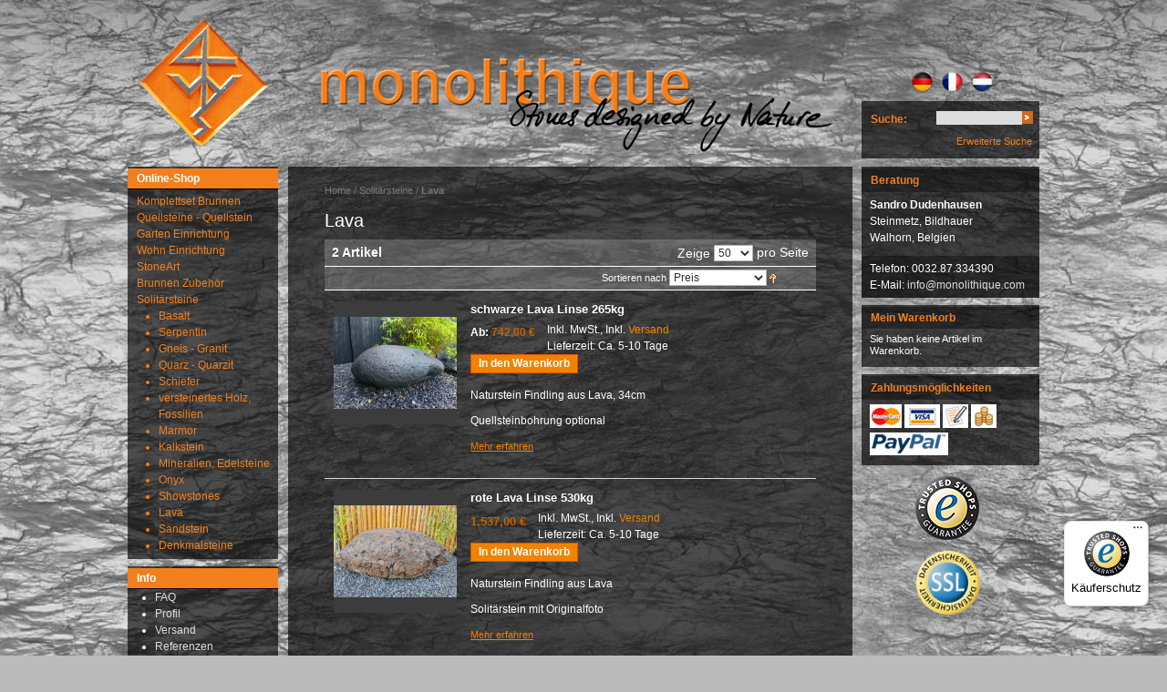

--- FILE ---
content_type: text/html; charset=UTF-8
request_url: https://www.monolithique.com/de/solitarsteine/lava
body_size: 92811
content:
<!DOCTYPE html PUBLIC "-//W3C//DTD XHTML 1.0 Strict//EN" "http://www.w3.org/TR/xhtml1/DTD/xhtml1-strict.dtd">
<html xmlns="http://www.w3.org/1999/xhtml" xml:lang="de" lang="de">
<head>
<meta http-equiv="Content-Type" content="text/html; charset=utf-8" itemscope itemtype="http://schema.org/Product" />
<title>Lava - Monolithique</title>
<meta name="description" content="" />
<meta name="keywords" content="Quellsteine,Monolithen,Gartensteine" />
<meta name="robots" content="INDEX,FOLLOW" />
<meta itemprop="name" content="Monolithique">
<meta itemprop="description" content="">
<link rel="icon" href="https://www.monolithique.com/media/favicon/default/favicon.png" type="image/x-icon" />
<link rel="shortcut icon" href="https://www.monolithique.com/media/favicon/default/favicon.png" type="image/x-icon" />
<!--[if lt IE 7]>
<script type="text/javascript">
//<![CDATA[
    var BLANK_URL = 'https://www.monolithique.com/js/blank.html';
    var BLANK_IMG = 'https://www.monolithique.com/js/spacer.gif';
//]]>
</script>
<![endif]-->
<link rel="stylesheet" type="text/css" href="https://www.monolithique.com/media/css_secure/61c523aa350bfbe9f3b59031ab82c271.css" />
<link rel="stylesheet" type="text/css" href="https://www.monolithique.com/media/css_secure/3a35574897e8dfe056e3690ed2493f6e.css" media="all" />
<link rel="stylesheet" type="text/css" href="https://www.monolithique.com/media/css_secure/07c9668c7e59c46213ecf55b42ab4850.css" media="print" />
<script type="text/javascript" src="https://www.monolithique.com/media/js/6830b170befe40121c2ba343b07ec975.js"></script>
<!--[if lt IE 8]>
<link rel="stylesheet" type="text/css" href="https://www.monolithique.com/media/css_secure/6b0e5c332298be93eb13c61d4e785ec6.css" media="all" />
<![endif]-->
<!--[if lt IE 7]>
<script type="text/javascript" src="https://www.monolithique.com/media/js/d6f149fd8a0beb9986d7c4c9ee12eabd.js"></script>
<![endif]-->

<script type="text/javascript">
//<![CDATA[
Mage.Cookies.path     = '/';
Mage.Cookies.domain   = '.www.monolithique.com';
//]]>
</script>

<script type="text/javascript">
//<![CDATA[
optionalZipCountries = [];
//]]>
</script>
    
<!-- Google tag (gtag.js) -->
<script async src="https://www.googletagmanager.com/gtag/js?id=G-7FQ3ZGJJ80"></script>
<script>
  window.dataLayer = window.dataLayer || [];
  function gtag(){dataLayer.push(arguments);}
  gtag('js', new Date());

  gtag('config', 'G-7FQ3ZGJJ80');
</script>


            <!-- BEGIN GOOGLE UNIVERSAL ANALYTICS CODE -->
        <script type="text/javascript">
        //<![CDATA[
            (function(i,s,o,g,r,a,m){i['GoogleAnalyticsObject']=r;i[r]=i[r]||function(){
            (i[r].q=i[r].q||[]).push(arguments)},i[r].l=1*new Date();a=s.createElement(o),
            m=s.getElementsByTagName(o)[0];a.async=1;a.src=g;m.parentNode.insertBefore(a,m)
            })(window,document,'script','//www.google-analytics.com/analytics.js','ga');

            
ga('create', 'UA-27718700-1', 'auto');

ga('send', 'pageview');
            
        //]]>
        </script>
        <!-- END GOOGLE UNIVERSAL ANALYTICS CODE -->
    <script type="text/javascript">//<![CDATA[
        var Translator = new Translate({"HTML tags are not allowed":"HTML-Tags sind nicht erlaubt","Please select an option.":"Bitte w\u00e4hlen Sie eine Option.","This is a required field.":"Dies ist ein Pflichtfeld.","Please enter a valid number in this field.":"Bitte geben Sie eine g\u00fcltige Nummer in dieses Feld ein.","The value is not within the specified range.":"Der Wert ist nicht innerhalb des erlaubten Bereichs.","Please use numbers only in this field. Please avoid spaces or other characters such as dots or commas.":"Bitte nur Ziffern in diesem Feld verwenden. Vermeiden Sie Leerzeichen oder andere Zeichen (z. B. Punkt oder Komma).","Please use letters only (a-z or A-Z) in this field.":"Bitte nur Buchstaben (a-z oder A-Z) in diesem Feld verwenden.","Please use only letters (a-z), numbers (0-9) or underscore(_) in this field, first character should be a letter.":"Bitte nur Buchstaben (a-z), Ziffern (0-9) oder Unterstriche (_) in diesem Feld verwenden, das erste Zeichen muss ein Buchstabe sein.","Please use only letters (a-z or A-Z) or numbers (0-9) only in this field. No spaces or other characters are allowed.":"Bitte nur Buchstaben (a-z oder A-Z) oder Ziffern (0-9) in diesem Feld verwenden. Leerzeichen oder andere Zeichen sind nicht erlaubt.","Please use only letters (a-z or A-Z) or numbers (0-9) or spaces and # only in this field.":"Bitte nur Buchstaben (a-z oder A-Z), Ziffern (0-9), Leerzeichen oder # f\u00fcr dieses Feld verwenden.","Please enter a valid phone number. For example (123) 456-7890 or 123-456-7890.":"Bitte geben Sie eine g\u00fcltige Telefonnummer ein. Zum Beispiel (123) 456-7890 oder 123-456-7890.","Please enter a valid fax number. For example (123) 456-7890 or 123-456-7890.":"Bitte tragen Sie eine g\u00fcltige Faxnummer ein. Zum Beispiel (123) 456-7890 oder 123-456-7890.","Please enter a valid date.":"Bitte geben Sie ein g\u00fcltiges Datum ein.","The From Date value should be less than or equal to the To Date value.":"Das Startdatum sollte vor dem oder am Enddatum liegen.","Please enter a valid email address. For example johndoe@domain.com.":"Bitte geben Sie eine g\u00fcltige E-Mail-Adresse ein. Zum Beispiel johndoe@domain.de.","Please use only visible characters and spaces.":"Bitte nur sichtbare Zeichen verwenden.","Please make sure your passwords match.":"Bitte stellen Sie sicher, dass die beiden Passw\u00f6rter identisch sind.","Please enter a valid URL. Protocol is required (http:\/\/, https:\/\/ or ftp:\/\/)":"Bitte geben Sie eine g\u00fcltige URL ein. M\u00f6gliche Protokolle (http:\/\/, https:\/\/ or ftp:\/\/)","Please enter a valid URL. For example http:\/\/www.example.com or www.example.com":"Bitte geben Sie eine g\u00fcltige URL ein. Zum Beispiel http:\/\/www.beispiel.de oder www.beispiel.de","Please enter a valid URL Key. For example \"example-page\", \"example-page.html\" or \"anotherlevel\/example-page\".":"Bitte geben Sie einen g\u00fcltigen URL-Bezeichner ein. Zum Beispiel \"beispiel-seite\", \"beispiel-seite.html\" or \"unterverzeichnis\/beispiel-seite\".","Please enter a valid XML-identifier. For example something_1, block5, id-4.":"Bitte geben Sie einen g\u00fcltigen XML-Identifizierer an. Zum Beispiel irgendetwas_1, block5, id-4.","Please enter a valid social security number. For example 123-45-6789.":"Bitte geben Sie eine g\u00fcltige Sozialversicherungsnummer ein. Zum Beispiel 123-45-6789.","Please enter a valid zip code. For example 90602 or 90602-1234.":"Bitte geben Sie eine g\u00fcltige Postleitzahl ein. Zum Beispiel 21335.","Please enter a valid zip code.":"Bitte geben Sie eine g\u00fcltige Postleitzahl ein.","Please use this date format: dd\/mm\/yyyy. For example 17\/03\/2006 for the 17th of March, 2006.":"Bitte verwenden Sie dieses Datumsformat: tt\/mm\/jjjj. Zum Beispiel 17\/03\/2006 f\u00fcr den 17. M\u00e4rz 2006.","Please enter a valid $ amount. For example $100.00.":"Bitte geben Sie einen g\u00fcltigen Betrag ein. Zum Beispiel 100,00 \u20ac.","Please select one of the above options.":"Bitte w\u00e4hlen Sie eine der oberen Optionen.","Please select one of the options.":"Bitte w\u00e4hlen Sie eine der Optionen.","Please select State\/Province.":"Bitte Land\/Bundesland w\u00e4hlen.","Please enter a number greater than 0 in this field.":"Bitte geben Sie eine Zahl gr\u00f6\u00dfer 0 in dieses Feld ein.","Please enter a number 0 or greater in this field.":"Bitte tragen Sie eine Zahl gr\u00f6\u00dfer\/gleich 0 in dieses Feld ein.","Please enter a valid credit card number.":"Bitte geben Sie eine g\u00fcltige Kreditkartennummer ein.","Credit card number does not match credit card type.":"Kreditkartennummer entspricht nicht Kreditkartentyp.","Card type does not match credit card number.":"Kreditkartenart entspricht nicht der angegeben Kreditkartennummer.","Incorrect credit card expiration date.":"Falsches Kreditkarten Ablaufdatum.","Please enter a valid credit card verification number.":"Bitte tragen Sie eine g\u00fcltige Kreditkarten-Pr\u00fcfnummer ein.","Please use only letters (a-z or A-Z), numbers (0-9) or underscore(_) in this field, first character should be a letter.":"Bitte nur Buchstaben (a-z oder A-Z), Ziffern (0-9) oder Unterstriche (_) in diesem Feld verwenden, das erste Zeichen muss ein Buchstabe sein.","Please input a valid CSS-length. For example 100px or 77pt or 20em or .5ex or 50%.":"Bitte geben Sie eine g\u00fcltige CSS-L\u00e4nge an. Beispielsweise 100px, 77pt, 20em, .5ex oder 50%.","Text length does not satisfy specified text range.":"Textl\u00e4nge ist nicht korrekt.","Please enter a number lower than 100.":"Bitte tragen Sie keine Zahl gr\u00f6\u00dfer\/gleich 100 in dieses Feld ein.","Please select a file":"Bitte w\u00e4hlen Sie eine Datei","Please enter issue number or start date for switch\/solo card type.":"Bitte geben Sie eine Vorgangsnummer oder ein Startdatum switch\/solo Karten an.","Please wait, loading...":"Bitte warten, wird geladen \u2026","This date is a required value.":"Das Datum ist eine ben\u00f6tigte Angabe.","Please enter a valid day (1-%d).":"Bitte geben Sie einen g\u00fcltigen Tag (1-%d) an.","Please enter a valid month (1-12).":"Bitte geben Sie einen g\u00fcltigen Monat (1-12) an.","Please enter a valid year (1900-%d).":"Bitte geben Sie ein g\u00fcltiges Jahr (1900-%d) an.","Please enter a valid full date":"Bitte geben Sie ein vollst\u00e4ndiges, g\u00fcltiges Datum an","Please enter a valid date between %s and %s":"Bitte geben Sie ein g\u00fcltiges Datum zwischen dem %s und %s an","Please enter a valid date equal to or greater than %s":"Bitte geben Sie ein g\u00fcltiges Datum am oder nach dem %s an","Please enter a valid date less than or equal to %s":"Bitte geben Sie ein g\u00fcltiges Datum am oder vor dem %s an","Complete":"Vollst\u00e4ndig","Add Products":"Artikel hinzuf\u00fcgen","Please choose to register or to checkout as a guest":"Bitte registrieren Sie sich, oder gehen Sie als Gast zur Kasse","Your order cannot be completed at this time as there is no shipping methods available for it. Please make necessary changes in your shipping address.":"Ihre Bestellung kann momentan nicht abgeschlossen werden, da keine Versandarten daf\u00fcr verf\u00fcgbar sind.","Please specify shipping method.":"Bitte w\u00e4hlen Sie die Versandart.","Your order cannot be completed at this time as there is no payment methods available for it.":"Ihre Bestellung kann momentan nicht abgeschlossen werden, da keine Bezahlmethoden daf\u00fcr verf\u00fcgbar sind.","Please specify payment method.":"Bitte w\u00e4hlen Sie aus, wie Sie bezahlen m\u00f6chten.","Add to Cart":"In den Warenkorb","In Stock":"Auf Lager","Out of Stock":"Nicht auf Lager","Please wait, processing your order...":"Bitte warten, w\u00e4hrend die Bestellung verarbeitet wird..."});
        //]]></script>
</head>
<body class=" catalog-category-view categorypath-solitarsteine-lava category-lava">
<div class="wrapper">
        <noscript>
        <div class="global-site-notice noscript">
            <div class="notice-inner">
                <p>
                    <strong>JavaScript scheint in Ihrem Browser deaktiviert zu sein.</strong><br />
                    Sie müssen JavaScript in Ihrem Browser aktivieren, um alle Funktionen in diesem Shop nutzen zu können.                </p>
            </div>
        </div>
    </noscript>
    <div class="page">
        <div class="header-container">
    <div class="header">
        
        <a href="https://www.monolithique.com/de/" title="Monolithique" class="logo"><strong>Monolithique</strong><img src="https://www.monolithique.com/skin/frontend/default/monolithique/images/logo.png" alt="Monolithique" /></a>
        
        <p class="title">Monolithique</p>
        <p class="welcome-msg">Herzlich willkommen</p>
        
        
        <div class="quick-access">
						<div class="form-language">
    
                    <a href="https://www.monolithique.com/de/solitarsteine/lava?___from_store=de" class=" selected de">DE</a>
                    <a href="https://www.monolithique.com/fr/solitarsteine/lava?___from_store=de" class=" fr">FR</a>
                    <a href="https://www.monolithique.com/nl/solitarsteine/lava?___from_store=de" class=" nl">NL</a>
        
</div>
            <form id="search_mini_form" action="https://www.monolithique.com/de/catalogsearch/result/" method="get">
    <div class="form-search">
        <label for="search">Suche:</label>
        <input id="search" type="text" name="q" value="" class="input-text" />
        <button type="submit" title="Suche" class="button"><span><span>Suche</span></span></button>
        <div id="search_autocomplete" class="search-autocomplete"></div>
        <script type="text/javascript">
        //<![CDATA[
            var searchForm = new Varien.searchForm('search_mini_form', 'search', '');
            searchForm.initAutocomplete('https://www.monolithique.com/de/catalogsearch/ajax/suggest/', 'search_autocomplete');
        //]]>
        </script>
        
        <ul class="links">
                        <li class="first last" ><a href="https://www.monolithique.com/de/catalogsearch/advanced/" title="Erweiterte Suche" >Erweiterte Suche</a></li>
            </ul>
    </div>
</form>
        </div>
        
        
        
            </div>
</div>
        <div class="main-container col3-layout">
            <div class="main">
                                <div class="col-wrapper">
                    <div class="col-main">
                                                <div class="breadcrumbs">
    <ul>
                    <li class="home">
                            <a href="https://www.monolithique.com/de/" title="Zur Startseite">Home</a>
                                        <span>/ </span>
                        </li>
                    <li class="category278">
                            <a href="https://www.monolithique.com/de/solitarsteine" title="">Solitärsteine</a>
                                        <span>/ </span>
                        </li>
                    <li class="category348">
                            <strong>Lava</strong>
                                    </li>
            </ul>
</div>
<div class="page-title category-title">
        <h1>Lava</h1>
</div>




    <div class="category-products">
    <div class="toolbar">
    <div class="pager">
        <p class="amount">
                            <strong>2 Artikel</strong>
                    </p>

        <div class="limiter">
            <label>Zeige</label>
            <select onchange="setLocation(this.value)">
                            <option value="https://www.monolithique.com/de/solitarsteine/lava?limit=50" selected="selected">
                    50                </option>
                            <option value="https://www.monolithique.com/de/solitarsteine/lava?limit=100">
                    100                </option>
                        </select> pro Seite        </div>

        
    
    
    
    
    

    </div>

        <div class="sorter">
                <p class="view-mode">
                                </p>
        
        <div class="sort-by">
            <label>Sortieren nach</label>
            <select onchange="setLocation(this.value)">
                            <option value="https://www.monolithique.com/de/solitarsteine/lava?dir=asc&amp;order=position">
                    Reihenfolge                </option>
                            <option value="https://www.monolithique.com/de/solitarsteine/lava?dir=asc&amp;order=name">
                    Name                </option>
                            <option value="https://www.monolithique.com/de/solitarsteine/lava?dir=asc&amp;order=price" selected="selected">
                    Preis                </option>
                            <option value="https://www.monolithique.com/de/solitarsteine/lava?dir=asc&amp;order=height">
                    Höhe                </option>
                            <option value="https://www.monolithique.com/de/solitarsteine/lava?dir=asc&amp;order=isstockphoto">
                    Ist Original Foto                </option>
                            <option value="https://www.monolithique.com/de/solitarsteine/lava?dir=asc&amp;order=width">
                    Breite                </option>
                            <option value="https://www.monolithique.com/de/solitarsteine/lava?dir=asc&amp;order=depth">
                    Tiefe                </option>
                        </select>
                            <a href="https://www.monolithique.com/de/solitarsteine/lava?dir=desc&amp;order=price" title="In absteigender Reihenfolge"><img src="https://www.monolithique.com/skin/frontend/default/default/images/i_asc_arrow.gif" alt="In absteigender Reihenfolge" class="v-middle" /></a>
                    </div>
    </div>
    </div>
                <ol class="products-list" id="products-list">
            <li class="item">
                        
						<a href="https://www.monolithique.com/de/solitarsteine/lava/schwarze-lava-linse-265kg" title="schwarze Lava Linse 265kg" class="product-image"><img src="https://www.monolithique.com/media/catalog/product/cache/2/small_image/135x/d0248825d66b304acea08473dfdecd18/w/p/wp_20170623_12_49_59_pro_1__1.jpg"  alt="schwarze Lava Linse 265kg" /></a>

						            <div class="product-shop">
                <div class="f-fix">
                                        <h2 class="product-name"><a href="https://www.monolithique.com/de/solitarsteine/lava/schwarze-lava-linse-265kg" title="schwarze Lava Linse 265kg">schwarze Lava Linse 265kg</a></h2>
                                        
<div class="price-box">
                    <p class="minimal-price">
                <span class="price-label">Ab:</span>
                                                    <span class="price">742,00 €</span>                                                                        </p>
        </div>
<span class="tax-details">Inkl. MwSt., Inkl. <a href="https://www.monolithique.com/de/versandkosten/">Versand</a></span><br/><span class="delivery-time-details">Lieferzeit: Ca. 5-10 Tage</span>                                            <p><button type="button" title="In den Warenkorb" class="button btn-cart" onclick="setLocation('https://www.monolithique.com/de/solitarsteine/lava/schwarze-lava-linse-265kg')"><span><span>In den Warenkorb</span></span></button></p>
                                        <div class="desc std">
                        <p>Naturstein Findling aus Lava, 34cm</p>
<p>Quellsteinbohrung optional</p>                        <a href="https://www.monolithique.com/de/solitarsteine/lava/schwarze-lava-linse-265kg" title="schwarze Lava Linse 265kg" class="link-learn">Mehr erfahren</a>
                    </div>
                    <ul class="add-to-links">
                                                                            <li><span class="separator">|</span> <a href="https://www.monolithique.com/de/catalog/product_compare/add/product/3611/uenc/aHR0cHM6Ly93d3cubW9ub2xpdGhpcXVlLmNvbS9kZS9zb2xpdGFyc3RlaW5lL2xhdmE,/form_key/s6Uzenm8DYp3bx7L/" class="link-compare">Auf die Vergleichsliste</a></li>
                                            </ul>
                </div>
            </div>
        </li>
            <li class="item last">
                        
						<a href="https://www.monolithique.com/de/solitarsteine/lava/rote-lava-linse-530kg" title="rote Lava Linse 530kg" class="product-image"><img src="https://www.monolithique.com/media/catalog/product/cache/2/small_image/135x/d0248825d66b304acea08473dfdecd18/l/a/lali5_.jpg"  alt="rote Lava Linse 530kg" /></a>

						            <div class="product-shop">
                <div class="f-fix">
                                        <h2 class="product-name"><a href="https://www.monolithique.com/de/solitarsteine/lava/rote-lava-linse-530kg" title="rote Lava Linse 530kg">rote Lava Linse 530kg</a></h2>
                                        

                        
    <div class="price-box">
                                                                <span class="regular-price" id="product-price-5437">
                                            <span class="price">1.537,00 €</span>                                    </span>
                        
        </div>

<span class="tax-details">Inkl. MwSt., Inkl. <a href="https://www.monolithique.com/de/versandkosten/">Versand</a></span><br/><span class="delivery-time-details">Lieferzeit: Ca. 5-10 Tage</span>                                            <p><button type="button" title="In den Warenkorb" class="button btn-cart" onclick="setLocation('https://www.monolithique.com/de/checkout/cart/add/uenc/aHR0cHM6Ly93d3cubW9ub2xpdGhpcXVlLmNvbS9kZS9zb2xpdGFyc3RlaW5lL2xhdmE,/product/5437/form_key/s6Uzenm8DYp3bx7L/')"><span><span>In den Warenkorb</span></span></button></p>
                                        <div class="desc std">
                        <p>Naturstein Findling aus Lava</p>
<p>Solit&auml;rstein mit Originalfoto</p>
<div id="ConnectiveDocSignExtentionInstalled" data-extension-version="1.0.4"></div>                        <a href="https://www.monolithique.com/de/solitarsteine/lava/rote-lava-linse-530kg" title="rote Lava Linse 530kg" class="link-learn">Mehr erfahren</a>
                    </div>
                    <ul class="add-to-links">
                                                                            <li><span class="separator">|</span> <a href="https://www.monolithique.com/de/catalog/product_compare/add/product/5437/uenc/aHR0cHM6Ly93d3cubW9ub2xpdGhpcXVlLmNvbS9kZS9zb2xpdGFyc3RlaW5lL2xhdmE,/form_key/s6Uzenm8DYp3bx7L/" class="link-compare">Auf die Vergleichsliste</a></li>
                                            </ul>
                </div>
            </div>
        </li>
        </ol>
    <script type="text/javascript">decorateList('products-list', 'none-recursive')</script>

    
    <div class="toolbar-bottom">
        <div class="toolbar">
    <div class="pager">
        <p class="amount">
                            <strong>2 Artikel</strong>
                    </p>

        <div class="limiter">
            <label>Zeige</label>
            <select onchange="setLocation(this.value)">
                            <option value="https://www.monolithique.com/de/solitarsteine/lava?limit=50" selected="selected">
                    50                </option>
                            <option value="https://www.monolithique.com/de/solitarsteine/lava?limit=100">
                    100                </option>
                        </select> pro Seite        </div>

        
    
    
    
    
    

    </div>

        <div class="sorter">
                <p class="view-mode">
                                </p>
        
        <div class="sort-by">
            <label>Sortieren nach</label>
            <select onchange="setLocation(this.value)">
                            <option value="https://www.monolithique.com/de/solitarsteine/lava?dir=asc&amp;order=position">
                    Reihenfolge                </option>
                            <option value="https://www.monolithique.com/de/solitarsteine/lava?dir=asc&amp;order=name">
                    Name                </option>
                            <option value="https://www.monolithique.com/de/solitarsteine/lava?dir=asc&amp;order=price" selected="selected">
                    Preis                </option>
                            <option value="https://www.monolithique.com/de/solitarsteine/lava?dir=asc&amp;order=height">
                    Höhe                </option>
                            <option value="https://www.monolithique.com/de/solitarsteine/lava?dir=asc&amp;order=isstockphoto">
                    Ist Original Foto                </option>
                            <option value="https://www.monolithique.com/de/solitarsteine/lava?dir=asc&amp;order=width">
                    Breite                </option>
                            <option value="https://www.monolithique.com/de/solitarsteine/lava?dir=asc&amp;order=depth">
                    Tiefe                </option>
                        </select>
                            <a href="https://www.monolithique.com/de/solitarsteine/lava?dir=desc&amp;order=price" title="In absteigender Reihenfolge"><img src="https://www.monolithique.com/skin/frontend/default/default/images/i_asc_arrow.gif" alt="In absteigender Reihenfolge" class="v-middle" /></a>
                    </div>
    </div>
    </div>
    </div>
</div>
                    </div>
                    <div class="col-left sidebar">


<div class="block block-layered-nav">
    <div class="block-title">
        <strong><span>Online-Shop</span></strong>
    </div>
    <div class="block-content">
    	
    	<ul><li class="level0 nav-1 first parent">
<a href="https://www.monolithique.com/de/komplettset-brunnen">
<span>Komplettset Brunnen</span>
</a>
<ul class="level0">
<li class="level1 nav-1-1 first parent">
<a href="https://www.monolithique.com/de/komplettset-brunnen/komplettset-monolithen">
<span>Komplettset Monolithen</span>
</a>
<ul class="level1">
<li class="level2 nav-1-1-1 first parent">
<a href="https://www.monolithique.com/de/komplettset-brunnen/komplettset-monolithen/schiefer">
<span>Schiefer</span>
</a>
<ul class="level2">
<li class="level3 nav-1-1-1-1 first">
<a href="https://www.monolithique.com/de/komplettset-brunnen/komplettset-monolithen/schiefer/rotbunt">
<span>rotbunt</span>
</a>
</li><li class="level3 nav-1-1-1-2">
<a href="https://www.monolithique.com/de/komplettset-brunnen/komplettset-monolithen/schiefer/graubraun">
<span>graubraun</span>
</a>
</li><li class="level3 nav-1-1-1-3">
<a href="https://www.monolithique.com/de/komplettset-brunnen/komplettset-monolithen/schiefer/grauschwarz">
<span>grauschwarz</span>
</a>
</li><li class="level3 nav-1-1-1-4">
<a href="https://www.monolithique.com/de/komplettset-brunnen/komplettset-monolithen/schiefer/blaugrun">
<span>blaugrün</span>
</a>
</li><li class="level3 nav-1-1-1-5">
<a href="https://www.monolithique.com/de/komplettset-brunnen/komplettset-monolithen/schiefer/lila">
<span>lila</span>
</a>
</li><li class="level3 nav-1-1-1-6 last">
<a href="https://www.monolithique.com/de/komplettset-brunnen/komplettset-monolithen/schiefer/rotschwarz">
<span>rotschwarz</span>
</a>
</li>
</ul>
</li><li class="level2 nav-1-1-2 parent">
<a href="https://www.monolithique.com/de/komplettset-brunnen/komplettset-monolithen/marmor">
<span>Marmor</span>
</a>
<ul class="level2">
<li class="level3 nav-1-1-2-7 first">
<a href="https://www.monolithique.com/de/komplettset-brunnen/komplettset-monolithen/marmor/schwarzweiss">
<span>schwarzweiß</span>
</a>
</li><li class="level3 nav-1-1-2-8">
<a href="https://www.monolithique.com/de/komplettset-brunnen/komplettset-monolithen/marmor/schwarz">
<span>schwarz</span>
</a>
</li><li class="level3 nav-1-1-2-9">
<a href="https://www.monolithique.com/de/komplettset-brunnen/komplettset-monolithen/marmor/weissgrau">
<span>weißgrau</span>
</a>
</li><li class="level3 nav-1-1-2-10">
<a href="https://www.monolithique.com/de/komplettset-brunnen/komplettset-monolithen/marmor/weissrosa">
<span>weißrosa</span>
</a>
</li><li class="level3 nav-1-1-2-11">
<a href="https://www.monolithique.com/de/komplettset-brunnen/komplettset-monolithen/marmor/grunweiss">
<span>grünweiß</span>
</a>
</li><li class="level3 nav-1-1-2-12 last">
<a href="https://www.monolithique.com/de/komplettset-brunnen/komplettset-monolithen/marmor/lila">
<span>lila</span>
</a>
</li>
</ul>
</li><li class="level2 nav-1-1-3 parent">
<a href="https://www.monolithique.com/de/komplettset-brunnen/komplettset-monolithen/granit">
<span>Granit</span>
</a>
<ul class="level2">
<li class="level3 nav-1-1-3-13 first">
<a href="https://www.monolithique.com/de/komplettset-brunnen/komplettset-monolithen/granit/grau">
<span>grau</span>
</a>
</li><li class="level3 nav-1-1-3-14 last">
<a href="https://www.monolithique.com/de/komplettset-brunnen/komplettset-monolithen/granit/rot">
<span>rot</span>
</a>
</li>
</ul>
</li><li class="level2 nav-1-1-4">
<a href="https://www.monolithique.com/de/komplettset-brunnen/komplettset-monolithen/basalt">
<span>Basalt</span>
</a>
</li><li class="level2 nav-1-1-5">
<a href="https://www.monolithique.com/de/komplettset-brunnen/komplettset-monolithen/dolomit">
<span>Dolomit</span>
</a>
</li><li class="level2 nav-1-1-6">
<a href="https://www.monolithique.com/de/komplettset-brunnen/komplettset-monolithen/onyx">
<span>Onyx</span>
</a>
</li><li class="level2 nav-1-1-7">
<a href="https://www.monolithique.com/de/komplettset-brunnen/komplettset-monolithen/travertin">
<span>Travertin</span>
</a>
</li><li class="level2 nav-1-1-8">
<a href="https://www.monolithique.com/de/komplettset-brunnen/komplettset-monolithen/quarzit">
<span>Quarzit</span>
</a>
</li><li class="level2 nav-1-1-9 last">
<a href="https://www.monolithique.com/de/komplettset-brunnen/komplettset-monolithen/sandstein">
<span>Sandstein</span>
</a>
</li>
</ul>
</li><li class="level1 nav-1-2 parent">
<a href="https://www.monolithique.com/de/komplettset-brunnen/komplettset-triolithen">
<span>Komplettset Triolithen</span>
</a>
<ul class="level1">
<li class="level2 nav-1-2-10 first parent">
<a href="https://www.monolithique.com/de/komplettset-brunnen/komplettset-triolithen/schiefer">
<span>Schiefer</span>
</a>
<ul class="level2">
<li class="level3 nav-1-2-10-15 first">
<a href="https://www.monolithique.com/de/komplettset-brunnen/komplettset-triolithen/schiefer/rotbunt">
<span>rotbunt</span>
</a>
</li><li class="level3 nav-1-2-10-16">
<a href="https://www.monolithique.com/de/komplettset-brunnen/komplettset-triolithen/schiefer/graubraun">
<span>graubraun</span>
</a>
</li><li class="level3 nav-1-2-10-17">
<a href="https://www.monolithique.com/de/komplettset-brunnen/komplettset-triolithen/schiefer/grauschwarz">
<span>grauschwarz</span>
</a>
</li><li class="level3 nav-1-2-10-18">
<a href="https://www.monolithique.com/de/komplettset-brunnen/komplettset-triolithen/schiefer/blaugrun">
<span>blaugrün</span>
</a>
</li><li class="level3 nav-1-2-10-19 last">
<a href="https://www.monolithique.com/de/komplettset-brunnen/komplettset-triolithen/schiefer/lila">
<span>lila</span>
</a>
</li>
</ul>
</li><li class="level2 nav-1-2-11 parent">
<a href="https://www.monolithique.com/de/komplettset-brunnen/komplettset-triolithen/marmor">
<span>Marmor</span>
</a>
<ul class="level2">
<li class="level3 nav-1-2-11-20 first">
<a href="https://www.monolithique.com/de/komplettset-brunnen/komplettset-triolithen/marmor/schwarzweiss">
<span>schwarzweiß</span>
</a>
</li><li class="level3 nav-1-2-11-21">
<a href="https://www.monolithique.com/de/komplettset-brunnen/komplettset-triolithen/marmor/schwarz">
<span>schwarz</span>
</a>
</li><li class="level3 nav-1-2-11-22">
<a href="https://www.monolithique.com/de/komplettset-brunnen/komplettset-triolithen/marmor/weissgrau">
<span>weißgrau</span>
</a>
</li><li class="level3 nav-1-2-11-23 last">
<a href="https://www.monolithique.com/de/komplettset-brunnen/komplettset-triolithen/marmor/weiss-rosa">
<span>weißrosa</span>
</a>
</li>
</ul>
</li><li class="level2 nav-1-2-12">
<a href="https://www.monolithique.com/de/komplettset-brunnen/komplettset-triolithen/granit">
<span>Granit</span>
</a>
</li><li class="level2 nav-1-2-13">
<a href="https://www.monolithique.com/de/komplettset-brunnen/komplettset-triolithen/basalt">
<span>Basalt</span>
</a>
</li><li class="level2 nav-1-2-14">
<a href="https://www.monolithique.com/de/komplettset-brunnen/komplettset-triolithen/dolomit">
<span>Dolomit</span>
</a>
</li><li class="level2 nav-1-2-15">
<a href="https://www.monolithique.com/de/komplettset-brunnen/komplettset-triolithen/onyx">
<span>Onyx</span>
</a>
</li><li class="level2 nav-1-2-16">
<a href="https://www.monolithique.com/de/komplettset-brunnen/komplettset-triolithen/travertin">
<span>Travertin</span>
</a>
</li><li class="level2 nav-1-2-17">
<a href="https://www.monolithique.com/de/komplettset-brunnen/komplettset-triolithen/lava">
<span>Lava</span>
</a>
</li><li class="level2 nav-1-2-18">
<a href="https://www.monolithique.com/de/komplettset-brunnen/komplettset-triolithen/belgisch-granit">
<span>Belgisch Granit</span>
</a>
</li><li class="level2 nav-1-2-19 last">
<a href="https://www.monolithique.com/de/komplettset-brunnen/komplettset-triolithen/sandstein">
<span>Sandstein</span>
</a>
</li>
</ul>
</li><li class="level1 nav-1-3 parent">
<a href="https://www.monolithique.com/de/komplettset-brunnen/komplettsett-quellkaskaden">
<span>Komplettset Kaskaden</span>
</a>
<ul class="level1">
<li class="level2 nav-1-3-20 first parent">
<a href="https://www.monolithique.com/de/komplettset-brunnen/komplettsett-quellkaskaden/schiefer">
<span>Schiefer</span>
</a>
<ul class="level2">
<li class="level3 nav-1-3-20-24 first">
<a href="https://www.monolithique.com/de/komplettset-brunnen/komplettsett-quellkaskaden/schiefer/rotbunt">
<span>rotbunt</span>
</a>
</li><li class="level3 nav-1-3-20-25">
<a href="https://www.monolithique.com/de/komplettset-brunnen/komplettsett-quellkaskaden/schiefer/grauschwarz">
<span>grauschwarz</span>
</a>
</li><li class="level3 nav-1-3-20-26">
<a href="https://www.monolithique.com/de/komplettset-brunnen/komplettsett-quellkaskaden/schiefer/schwarzrot">
<span>schwarzrot</span>
</a>
</li><li class="level3 nav-1-3-20-27">
<a href="https://www.monolithique.com/de/komplettset-brunnen/komplettsett-quellkaskaden/schiefer/lila">
<span>lila</span>
</a>
</li><li class="level3 nav-1-3-20-28 last">
<a href="https://www.monolithique.com/de/komplettset-brunnen/komplettsett-quellkaskaden/schiefer/blaugrun">
<span>blaugrün</span>
</a>
</li>
</ul>
</li><li class="level2 nav-1-3-21 parent">
<a href="https://www.monolithique.com/de/komplettset-brunnen/komplettsett-quellkaskaden/sandstein">
<span>Sandstein</span>
</a>
<ul class="level2">
<li class="level3 nav-1-3-21-29 first">
<a href="https://www.monolithique.com/de/komplettset-brunnen/komplettsett-quellkaskaden/sandstein/rot">
<span>rot</span>
</a>
</li><li class="level3 nav-1-3-21-30 last">
<a href="https://www.monolithique.com/de/komplettset-brunnen/komplettsett-quellkaskaden/sandstein/beige">
<span>beige</span>
</a>
</li>
</ul>
</li><li class="level2 nav-1-3-22">
<a href="https://www.monolithique.com/de/komplettset-brunnen/komplettsett-quellkaskaden/dolomit">
<span>Dolomit</span>
</a>
</li><li class="level2 nav-1-3-23">
<a href="https://www.monolithique.com/de/komplettset-brunnen/komplettsett-quellkaskaden/lava">
<span>Lava</span>
</a>
</li><li class="level2 nav-1-3-24">
<a href="https://www.monolithique.com/de/komplettset-brunnen/komplettsett-quellkaskaden/findlinge">
<span>Findlinge</span>
</a>
</li><li class="level2 nav-1-3-25 last">
<a href="https://www.monolithique.com/de/komplettset-brunnen/komplettsett-quellkaskaden/lavavitro">
<span>Lavavitro</span>
</a>
</li>
</ul>
</li><li class="level1 nav-1-4 parent">
<a href="https://www.monolithique.com/de/komplettset-brunnen/komplettset-findlinge">
<span>Komplettset Findlinge</span>
</a>
<ul class="level1">
<li class="level2 nav-1-4-26 first parent">
<a href="https://www.monolithique.com/de/komplettset-brunnen/komplettset-findlinge/granit">
<span>Granit</span>
</a>
<ul class="level2">
<li class="level3 nav-1-4-26-31 first">
<a href="https://www.monolithique.com/de/komplettset-brunnen/komplettset-findlinge/granit/nordisch">
<span>nordisch</span>
</a>
</li><li class="level3 nav-1-4-26-32">
<a href="https://www.monolithique.com/de/komplettset-brunnen/komplettset-findlinge/granit/grau">
<span>grau</span>
</a>
</li><li class="level3 nav-1-4-26-33 last">
<a href="https://www.monolithique.com/de/komplettset-brunnen/komplettset-findlinge/granit/rot">
<span>rot</span>
</a>
</li>
</ul>
</li><li class="level2 nav-1-4-27">
<a href="https://www.monolithique.com/de/komplettset-brunnen/komplettset-findlinge/lava">
<span>Lava</span>
</a>
</li><li class="level2 nav-1-4-28 parent">
<a href="https://www.monolithique.com/de/komplettset-brunnen/komplettset-findlinge/sandstein">
<span>Sandstein</span>
</a>
<ul class="level2">
<li class="level3 nav-1-4-28-34 first">
<a href="https://www.monolithique.com/de/komplettset-brunnen/komplettset-findlinge/sandstein/beige">
<span>beige</span>
</a>
</li><li class="level3 nav-1-4-28-35 last">
<a href="https://www.monolithique.com/de/komplettset-brunnen/komplettset-findlinge/sandstein/rot">
<span>rot</span>
</a>
</li>
</ul>
</li><li class="level2 nav-1-4-29">
<a href="https://www.monolithique.com/de/komplettset-brunnen/komplettset-findlinge/belgisch-granit">
<span>Belgisch Granit</span>
</a>
</li><li class="level2 nav-1-4-30 parent">
<a href="https://www.monolithique.com/de/komplettset-brunnen/komplettset-findlinge/schiefer">
<span>Schiefer</span>
</a>
<ul class="level2">
<li class="level3 nav-1-4-30-36 first">
<a href="https://www.monolithique.com/de/komplettset-brunnen/komplettset-findlinge/schiefer/grauschwarz">
<span>grauschwarz</span>
</a>
</li><li class="level3 nav-1-4-30-37">
<a href="https://www.monolithique.com/de/komplettset-brunnen/komplettset-findlinge/schiefer/rot">
<span>rot</span>
</a>
</li><li class="level3 nav-1-4-30-38 last">
<a href="https://www.monolithique.com/de/komplettset-brunnen/komplettset-findlinge/schiefer/schwarzrot">
<span>schwarzrot</span>
</a>
</li>
</ul>
</li><li class="level2 nav-1-4-31">
<a href="https://www.monolithique.com/de/komplettset-brunnen/komplettset-findlinge/dolomit">
<span>Dolomit</span>
</a>
</li><li class="level2 nav-1-4-32">
<a href="https://www.monolithique.com/de/komplettset-brunnen/komplettset-findlinge/rosenquarz">
<span>Rosenquarz</span>
</a>
</li><li class="level2 nav-1-4-33">
<a href="https://www.monolithique.com/de/komplettset-brunnen/komplettset-findlinge/marmor">
<span>Marmor</span>
</a>
</li><li class="level2 nav-1-4-34 last">
<a href="https://www.monolithique.com/de/komplettset-brunnen/komplettset-findlinge/basalt">
<span>Basalt</span>
</a>
</li>
</ul>
</li><li class="level1 nav-1-5 last parent">
<a href="https://www.monolithique.com/de/komplettset-brunnen/komplettset-specials">
<span>Komplettset Specials</span>
</a>
<ul class="level1">
<li class="level2 nav-1-5-35 first parent">
<a href="https://www.monolithique.com/de/komplettset-brunnen/komplettset-specials/ausgehohlte-quellsteine">
<span>Ausgehöhlte Quellsteine</span>
</a>
<ul class="level2">
<li class="level3 nav-1-5-35-39 first">
<a href="https://www.monolithique.com/de/komplettset-brunnen/komplettset-specials/ausgehohlte-quellsteine/lava">
<span>Lava</span>
</a>
</li><li class="level3 nav-1-5-35-40">
<a href="https://www.monolithique.com/de/komplettset-brunnen/komplettset-specials/ausgehohlte-quellsteine/basalt">
<span>Basalt</span>
</a>
</li><li class="level3 nav-1-5-35-41">
<a href="https://www.monolithique.com/de/komplettset-brunnen/komplettset-specials/ausgehohlte-quellsteine/granit">
<span>Granit</span>
</a>
</li><li class="level3 nav-1-5-35-42">
<a href="https://www.monolithique.com/de/komplettset-brunnen/komplettset-specials/ausgehohlte-quellsteine/quarzit">
<span>Quarzit</span>
</a>
</li><li class="level3 nav-1-5-35-43">
<a href="https://www.monolithique.com/de/komplettset-brunnen/komplettset-specials/ausgehohlte-quellsteine/schiefer">
<span>Schiefer</span>
</a>
</li><li class="level3 nav-1-5-35-44 last">
<a href="https://www.monolithique.com/de/komplettset-brunnen/komplettset-specials/ausgehohlte-quellsteine/onyx">
<span>Onyx</span>
</a>
</li>
</ul>
</li><li class="level2 nav-1-5-36 parent">
<a href="https://www.monolithique.com/de/komplettset-brunnen/komplettset-specials/schaumsprudler">
<span>Schaumsprudler</span>
</a>
<ul class="level2">
<li class="level3 nav-1-5-36-45 first">
<a href="https://www.monolithique.com/de/komplettset-brunnen/komplettset-specials/schaumsprudler/lava">
<span>Lava</span>
</a>
</li><li class="level3 nav-1-5-36-46">
<a href="https://www.monolithique.com/de/komplettset-brunnen/komplettset-specials/schaumsprudler/schiefer">
<span>Schiefer</span>
</a>
</li><li class="level3 nav-1-5-36-47 last">
<a href="https://www.monolithique.com/de/komplettset-brunnen/komplettset-specials/schaumsprudler/sandstein">
<span>Sandstein</span>
</a>
</li>
</ul>
</li><li class="level2 nav-1-5-37">
<a href="https://www.monolithique.com/de/komplettset-brunnen/komplettset-specials/vulkane">
<span>Vulkane</span>
</a>
</li><li class="level2 nav-1-5-38 parent">
<a href="https://www.monolithique.com/de/komplettset-brunnen/komplettset-specials/kugeln">
<span>Kugeln</span>
</a>
<ul class="level2">
<li class="level3 nav-1-5-38-48 first">
<a href="https://www.monolithique.com/de/komplettset-brunnen/komplettset-specials/kugeln/granit-grau">
<span>Granit grau</span>
</a>
</li><li class="level3 nav-1-5-38-49">
<a href="https://www.monolithique.com/de/komplettset-brunnen/komplettset-specials/kugeln/granit-rot">
<span>Granit rot</span>
</a>
</li><li class="level3 nav-1-5-38-50">
<a href="https://www.monolithique.com/de/komplettset-brunnen/komplettset-specials/kugeln/blaustein">
<span>Blaustein</span>
</a>
</li><li class="level3 nav-1-5-38-51 last">
<a href="https://www.monolithique.com/de/komplettset-brunnen/komplettset-specials/kugeln/drehende-kugeln">
<span>drehende Kugeln</span>
</a>
</li>
</ul>
</li><li class="level2 nav-1-5-39">
<a href="https://www.monolithique.com/de/komplettset-brunnen/komplettset-specials/bachlaufe">
<span>Bachläufe</span>
</a>
</li><li class="level2 nav-1-5-40">
<a href="https://www.monolithique.com/de/komplettset-brunnen/komplettset-specials/muhlsteine">
<span>Mühlsteine</span>
</a>
</li><li class="level2 nav-1-5-41 last">
<a href="https://www.monolithique.com/de/komplettset-brunnen/komplettset-specials/wasserwand">
<span>Wasserwand</span>
</a>
</li>
</ul>
</li>
</ul>
</li><li class="level0 nav-2 parent">
<a href="https://www.monolithique.com/de/quellsteine">
<span>Quellsteine - Quellstein</span>
</a>
<ul class="level0">
<li class="level1 nav-2-1 first parent">
<a href="https://www.monolithique.com/de/quellsteine/monolithen-saulen">
<span>Monolithen Säulen</span>
</a>
<ul class="level1">
<li class="level2 nav-2-1-1 first parent">
<a href="https://www.monolithique.com/de/quellsteine/monolithen-saulen/schiefer">
<span>Schiefer</span>
</a>
<ul class="level2">
<li class="level3 nav-2-1-1-1 first">
<a href="https://www.monolithique.com/de/quellsteine/monolithen-saulen/schiefer/rotbunt">
<span>rotbunt</span>
</a>
</li><li class="level3 nav-2-1-1-2">
<a href="https://www.monolithique.com/de/quellsteine/monolithen-saulen/schiefer/graubraun">
<span>graubraun</span>
</a>
</li><li class="level3 nav-2-1-1-3">
<a href="https://www.monolithique.com/de/quellsteine/monolithen-saulen/schiefer/grauschwarz">
<span>grauschwarz</span>
</a>
</li><li class="level3 nav-2-1-1-4">
<a href="https://www.monolithique.com/de/quellsteine/monolithen-saulen/schiefer/lila">
<span>lila</span>
</a>
</li><li class="level3 nav-2-1-1-5 last">
<a href="https://www.monolithique.com/de/quellsteine/monolithen-saulen/schiefer/rotschwarz">
<span>rotschwarz</span>
</a>
</li>
</ul>
</li><li class="level2 nav-2-1-2 parent">
<a href="https://www.monolithique.com/de/quellsteine/monolithen-saulen/marmor">
<span>Marmor</span>
</a>
<ul class="level2">
<li class="level3 nav-2-1-2-6 first">
<a href="https://www.monolithique.com/de/quellsteine/monolithen-saulen/marmor/schwarzweiss">
<span>schwarzweiß</span>
</a>
</li><li class="level3 nav-2-1-2-7">
<a href="https://www.monolithique.com/de/quellsteine/monolithen-saulen/marmor/schwarz">
<span>schwarz</span>
</a>
</li><li class="level3 nav-2-1-2-8">
<a href="https://www.monolithique.com/de/quellsteine/monolithen-saulen/marmor/weissgrau">
<span>weißgrau</span>
</a>
</li><li class="level3 nav-2-1-2-9">
<a href="https://www.monolithique.com/de/quellsteine/monolithen-saulen/marmor/weissrosa">
<span>weißrosa</span>
</a>
</li><li class="level3 nav-2-1-2-10">
<a href="https://www.monolithique.com/de/quellsteine/monolithen-saulen/marmor/grunweiss">
<span>grünweiß</span>
</a>
</li><li class="level3 nav-2-1-2-11 last">
<a href="https://www.monolithique.com/de/quellsteine/monolithen-saulen/marmor/lila">
<span>lila</span>
</a>
</li>
</ul>
</li><li class="level2 nav-2-1-3 parent">
<a href="https://www.monolithique.com/de/quellsteine/monolithen-saulen/granit">
<span>Granit</span>
</a>
<ul class="level2">
<li class="level3 nav-2-1-3-12 first">
<a href="https://www.monolithique.com/de/quellsteine/monolithen-saulen/granit/grau">
<span>grau</span>
</a>
</li><li class="level3 nav-2-1-3-13 last">
<a href="https://www.monolithique.com/de/quellsteine/monolithen-saulen/granit/rot">
<span>rot</span>
</a>
</li>
</ul>
</li><li class="level2 nav-2-1-4">
<a href="https://www.monolithique.com/de/quellsteine/monolithen-saulen/basalt">
<span>Basalt</span>
</a>
</li><li class="level2 nav-2-1-5">
<a href="https://www.monolithique.com/de/quellsteine/monolithen-saulen/dolomit">
<span>Dolomit</span>
</a>
</li><li class="level2 nav-2-1-6">
<a href="https://www.monolithique.com/de/quellsteine/monolithen-saulen/onyx">
<span>Onyx</span>
</a>
</li><li class="level2 nav-2-1-7">
<a href="https://www.monolithique.com/de/quellsteine/monolithen-saulen/travertin">
<span>Travertin</span>
</a>
</li><li class="level2 nav-2-1-8">
<a href="https://www.monolithique.com/de/quellsteine/monolithen-saulen/quarzit">
<span>Quarzit</span>
</a>
</li><li class="level2 nav-2-1-9 last">
<a href="https://www.monolithique.com/de/quellsteine/monolithen-saulen/sandstein">
<span>Sandstein</span>
</a>
</li>
</ul>
</li><li class="level1 nav-2-2 parent">
<a href="https://www.monolithique.com/de/quellsteine/triolithen-saulen-3er-set">
<span>Triolithen Säulen </span>
</a>
<ul class="level1">
<li class="level2 nav-2-2-10 first parent">
<a href="https://www.monolithique.com/de/quellsteine/triolithen-saulen-3er-set/schiefer">
<span>Schiefer</span>
</a>
<ul class="level2">
<li class="level3 nav-2-2-10-14 first">
<a href="https://www.monolithique.com/de/quellsteine/triolithen-saulen-3er-set/schiefer/rotbunt">
<span>rotbunt</span>
</a>
</li><li class="level3 nav-2-2-10-15">
<a href="https://www.monolithique.com/de/quellsteine/triolithen-saulen-3er-set/schiefer/graubraun">
<span>graubraun</span>
</a>
</li><li class="level3 nav-2-2-10-16">
<a href="https://www.monolithique.com/de/quellsteine/triolithen-saulen-3er-set/schiefer/grauschwarz">
<span>grauschwarz</span>
</a>
</li><li class="level3 nav-2-2-10-17">
<a href="https://www.monolithique.com/de/quellsteine/triolithen-saulen-3er-set/schiefer/blaugrun">
<span>blaugrün</span>
</a>
</li><li class="level3 nav-2-2-10-18 last">
<a href="https://www.monolithique.com/de/quellsteine/triolithen-saulen-3er-set/schiefer/lila">
<span>lila</span>
</a>
</li>
</ul>
</li><li class="level2 nav-2-2-11 parent">
<a href="https://www.monolithique.com/de/quellsteine/triolithen-saulen-3er-set/marmor">
<span>Marmor</span>
</a>
<ul class="level2">
<li class="level3 nav-2-2-11-19 first">
<a href="https://www.monolithique.com/de/quellsteine/triolithen-saulen-3er-set/marmor/schwarzweiss">
<span>schwarzweiß</span>
</a>
</li><li class="level3 nav-2-2-11-20">
<a href="https://www.monolithique.com/de/quellsteine/triolithen-saulen-3er-set/marmor/schwarz">
<span>schwarz</span>
</a>
</li><li class="level3 nav-2-2-11-21">
<a href="https://www.monolithique.com/de/quellsteine/triolithen-saulen-3er-set/marmor/weissgrau">
<span>weißgrau</span>
</a>
</li><li class="level3 nav-2-2-11-22 last">
<a href="https://www.monolithique.com/de/quellsteine/triolithen-saulen-3er-set/marmor/weiss-rosa">
<span>weißrosa</span>
</a>
</li>
</ul>
</li><li class="level2 nav-2-2-12">
<a href="https://www.monolithique.com/de/quellsteine/triolithen-saulen-3er-set/granit">
<span>Granit</span>
</a>
</li><li class="level2 nav-2-2-13">
<a href="https://www.monolithique.com/de/quellsteine/triolithen-saulen-3er-set/basalt">
<span>Basalt</span>
</a>
</li><li class="level2 nav-2-2-14">
<a href="https://www.monolithique.com/de/quellsteine/triolithen-saulen-3er-set/dolomit">
<span>Dolomit</span>
</a>
</li><li class="level2 nav-2-2-15">
<a href="https://www.monolithique.com/de/quellsteine/triolithen-saulen-3er-set/onyx">
<span>Onyx</span>
</a>
</li><li class="level2 nav-2-2-16">
<a href="https://www.monolithique.com/de/quellsteine/triolithen-saulen-3er-set/travertin">
<span>Travertin</span>
</a>
</li><li class="level2 nav-2-2-17">
<a href="https://www.monolithique.com/de/quellsteine/triolithen-saulen-3er-set/lava">
<span>Lava</span>
</a>
</li><li class="level2 nav-2-2-18">
<a href="https://www.monolithique.com/de/quellsteine/triolithen-saulen-3er-set/belgisch-granit">
<span>Belgisch Granit</span>
</a>
</li><li class="level2 nav-2-2-19 last">
<a href="https://www.monolithique.com/de/quellsteine/triolithen-saulen-3er-set/sandstein">
<span>Sandstein</span>
</a>
</li>
</ul>
</li><li class="level1 nav-2-3 parent">
<a href="https://www.monolithique.com/de/quellsteine/quellkaskaden">
<span>Quellkaskaden</span>
</a>
<ul class="level1">
<li class="level2 nav-2-3-20 first parent">
<a href="https://www.monolithique.com/de/quellsteine/quellkaskaden/schiefer">
<span>Schiefer</span>
</a>
<ul class="level2">
<li class="level3 nav-2-3-20-23 first">
<a href="https://www.monolithique.com/de/quellsteine/quellkaskaden/schiefer/rotbunt">
<span>rotbunt</span>
</a>
</li><li class="level3 nav-2-3-20-24">
<a href="https://www.monolithique.com/de/quellsteine/quellkaskaden/schiefer/grauschwarz">
<span>grauschwarz</span>
</a>
</li><li class="level3 nav-2-3-20-25">
<a href="https://www.monolithique.com/de/quellsteine/quellkaskaden/schiefer/rotschwarz">
<span>schwarzrot</span>
</a>
</li><li class="level3 nav-2-3-20-26 last">
<a href="https://www.monolithique.com/de/quellsteine/quellkaskaden/schiefer/lila">
<span>lila</span>
</a>
</li>
</ul>
</li><li class="level2 nav-2-3-21 parent">
<a href="https://www.monolithique.com/de/quellsteine/quellkaskaden/sandstein">
<span>Sandstein</span>
</a>
<ul class="level2">
<li class="level3 nav-2-3-21-27 first">
<a href="https://www.monolithique.com/de/quellsteine/quellkaskaden/sandstein/rot">
<span>rot</span>
</a>
</li><li class="level3 nav-2-3-21-28 last">
<a href="https://www.monolithique.com/de/quellsteine/quellkaskaden/sandstein/beige">
<span>beige</span>
</a>
</li>
</ul>
</li><li class="level2 nav-2-3-22">
<a href="https://www.monolithique.com/de/quellsteine/quellkaskaden/dolomit">
<span>Dolomit</span>
</a>
</li><li class="level2 nav-2-3-23">
<a href="https://www.monolithique.com/de/quellsteine/quellkaskaden/lava">
<span>Lava</span>
</a>
</li><li class="level2 nav-2-3-24">
<a href="https://www.monolithique.com/de/quellsteine/quellkaskaden/findlinge">
<span>Findlinge </span>
</a>
</li><li class="level2 nav-2-3-25 last">
<a href="https://www.monolithique.com/de/quellsteine/quellkaskaden/lavavitro">
<span>Lavavitro</span>
</a>
</li>
</ul>
</li><li class="level1 nav-2-4 parent">
<a href="https://www.monolithique.com/de/quellsteine/findlinge-felsen">
<span>Findlinge Felsen</span>
</a>
<ul class="level1">
<li class="level2 nav-2-4-26 first parent">
<a href="https://www.monolithique.com/de/quellsteine/findlinge-felsen/granit">
<span>Granit</span>
</a>
<ul class="level2">
<li class="level3 nav-2-4-26-29 first">
<a href="https://www.monolithique.com/de/quellsteine/findlinge-felsen/granit/nordisch">
<span>nordisch</span>
</a>
</li><li class="level3 nav-2-4-26-30">
<a href="https://www.monolithique.com/de/quellsteine/findlinge-felsen/granit/grau">
<span>grau</span>
</a>
</li><li class="level3 nav-2-4-26-31 last">
<a href="https://www.monolithique.com/de/quellsteine/findlinge-felsen/granit/rot">
<span>rot</span>
</a>
</li>
</ul>
</li><li class="level2 nav-2-4-27">
<a href="https://www.monolithique.com/de/quellsteine/findlinge-felsen/lava">
<span>Lava</span>
</a>
</li><li class="level2 nav-2-4-28 parent">
<a href="https://www.monolithique.com/de/quellsteine/findlinge-felsen/sandstein">
<span>Sandstein</span>
</a>
<ul class="level2">
<li class="level3 nav-2-4-28-32 first">
<a href="https://www.monolithique.com/de/quellsteine/findlinge-felsen/sandstein/beige">
<span>beige</span>
</a>
</li><li class="level3 nav-2-4-28-33 last">
<a href="https://www.monolithique.com/de/quellsteine/findlinge-felsen/sandstein/rot">
<span>rot</span>
</a>
</li>
</ul>
</li><li class="level2 nav-2-4-29">
<a href="https://www.monolithique.com/de/quellsteine/findlinge-felsen/belgisch-granit">
<span>Belgisch Granit</span>
</a>
</li><li class="level2 nav-2-4-30 parent">
<a href="https://www.monolithique.com/de/quellsteine/findlinge-felsen/schiefer">
<span>Schiefer</span>
</a>
<ul class="level2">
<li class="level3 nav-2-4-30-34 first">
<a href="https://www.monolithique.com/de/quellsteine/findlinge-felsen/schiefer/grauschwarz">
<span>grauschwarz</span>
</a>
</li><li class="level3 nav-2-4-30-35">
<a href="https://www.monolithique.com/de/quellsteine/findlinge-felsen/schiefer/rot">
<span>rot</span>
</a>
</li><li class="level3 nav-2-4-30-36 last">
<a href="https://www.monolithique.com/de/quellsteine/findlinge-felsen/schiefer/schwarzrot">
<span>rotschwarz</span>
</a>
</li>
</ul>
</li><li class="level2 nav-2-4-31">
<a href="https://www.monolithique.com/de/quellsteine/findlinge-felsen/dolomit">
<span>Dolomit</span>
</a>
</li><li class="level2 nav-2-4-32">
<a href="https://www.monolithique.com/de/quellsteine/findlinge-felsen/rosenquarz">
<span>Rosenquarz</span>
</a>
</li><li class="level2 nav-2-4-33">
<a href="https://www.monolithique.com/de/quellsteine/findlinge-felsen/glas">
<span>Glas</span>
</a>
</li><li class="level2 nav-2-4-34">
<a href="https://www.monolithique.com/de/quellsteine/findlinge-felsen/marmor">
<span>Marmor</span>
</a>
</li><li class="level2 nav-2-4-35 last">
<a href="https://www.monolithique.com/de/quellsteine/findlinge-felsen/basalt">
<span>Basalt</span>
</a>
</li>
</ul>
</li><li class="level1 nav-2-5 last parent">
<a href="https://www.monolithique.com/de/quellsteine/specials">
<span>Specials</span>
</a>
<ul class="level1">
<li class="level2 nav-2-5-36 first parent">
<a href="https://www.monolithique.com/de/quellsteine/specials/ausgehohlte-quellsteine">
<span>Ausgehöhlte Quellsteine</span>
</a>
<ul class="level2">
<li class="level3 nav-2-5-36-37 first">
<a href="https://www.monolithique.com/de/quellsteine/specials/ausgehohlte-quellsteine/lava">
<span>Lava</span>
</a>
</li><li class="level3 nav-2-5-36-38">
<a href="https://www.monolithique.com/de/quellsteine/specials/ausgehohlte-quellsteine/basalt">
<span>Basalt</span>
</a>
</li><li class="level3 nav-2-5-36-39">
<a href="https://www.monolithique.com/de/quellsteine/specials/ausgehohlte-quellsteine/granit">
<span>Granit</span>
</a>
</li><li class="level3 nav-2-5-36-40">
<a href="https://www.monolithique.com/de/quellsteine/specials/ausgehohlte-quellsteine/schiefer">
<span>Schiefer</span>
</a>
</li><li class="level3 nav-2-5-36-41 last">
<a href="https://www.monolithique.com/de/quellsteine/specials/ausgehohlte-quellsteine/marmor">
<span>Marmor</span>
</a>
</li>
</ul>
</li><li class="level2 nav-2-5-37 parent">
<a href="https://www.monolithique.com/de/quellsteine/specials/schaumsprudler">
<span>Schaumsprudler</span>
</a>
<ul class="level2">
<li class="level3 nav-2-5-37-42 first">
<a href="https://www.monolithique.com/de/quellsteine/specials/schaumsprudler/lava">
<span>Lava</span>
</a>
</li><li class="level3 nav-2-5-37-43">
<a href="https://www.monolithique.com/de/quellsteine/specials/schaumsprudler/schiefer">
<span>Schiefer</span>
</a>
</li><li class="level3 nav-2-5-37-44 last">
<a href="https://www.monolithique.com/de/quellsteine/specials/schaumsprudler/sandstein">
<span>Sandstein</span>
</a>
</li>
</ul>
</li><li class="level2 nav-2-5-38">
<a href="https://www.monolithique.com/de/quellsteine/specials/vulkane">
<span>Vulkane</span>
</a>
</li><li class="level2 nav-2-5-39 parent">
<a href="https://www.monolithique.com/de/quellsteine/specials/kugeln">
<span>Kugeln</span>
</a>
<ul class="level2">
<li class="level3 nav-2-5-39-45 first">
<a href="https://www.monolithique.com/de/quellsteine/specials/kugeln/grau">
<span>Granit grau</span>
</a>
</li><li class="level3 nav-2-5-39-46">
<a href="https://www.monolithique.com/de/quellsteine/specials/kugeln/granit-rot">
<span>Granit rot</span>
</a>
</li><li class="level3 nav-2-5-39-47">
<a href="https://www.monolithique.com/de/quellsteine/specials/kugeln/blaustein">
<span>Blaustein</span>
</a>
</li><li class="level3 nav-2-5-39-48 last">
<a href="https://www.monolithique.com/de/quellsteine/specials/kugeln/drehende-kugeln">
<span>drehende Kugeln</span>
</a>
</li>
</ul>
</li><li class="level2 nav-2-5-40">
<a href="https://www.monolithique.com/de/quellsteine/specials/bachlaufe">
<span>Bachläufe</span>
</a>
</li><li class="level2 nav-2-5-41">
<a href="https://www.monolithique.com/de/quellsteine/specials/muhlsteine">
<span>Mühlsteine</span>
</a>
</li><li class="level2 nav-2-5-42 last">
<a href="https://www.monolithique.com/de/quellsteine/specials/wasserwand">
<span>Wasserwand</span>
</a>
</li>
</ul>
</li>
</ul>
</li><li class="level0 nav-3 parent">
<a href="https://www.monolithique.com/de/garten-einrichtung">
<span>Garten Einrichtung</span>
</a>
<ul class="level0">
<li class="level1 nav-3-1 first">
<a href="https://www.monolithique.com/de/garten-einrichtung/vogeltranken">
<span>Vogeltränken</span>
</a>
</li><li class="level1 nav-3-2">
<a href="https://www.monolithique.com/de/garten-einrichtung/gartenmobel">
<span>Gartenmöbel</span>
</a>
</li><li class="level1 nav-3-3">
<a href="https://www.monolithique.com/de/garten-einrichtung/leuchten">
<span>Leuchten</span>
</a>
</li><li class="level1 nav-3-4">
<a href="https://www.monolithique.com/de/garten-einrichtung/symbolsteine">
<span>Symbolsteine</span>
</a>
</li><li class="level1 nav-3-5">
<a href="https://www.monolithique.com/de/garten-einrichtung/blumenkubel">
<span>Blumenkübel</span>
</a>
</li><li class="level1 nav-3-6">
<a href="https://www.monolithique.com/de/garten-einrichtung/landscape-stones">
<span>Landscape Stones</span>
</a>
</li><li class="level1 nav-3-7">
<a href="https://www.monolithique.com/de/garten-einrichtung/dekoration">
<span>Dekoration</span>
</a>
</li><li class="level1 nav-3-8 parent">
<a href="https://www.monolithique.com/de/garten-einrichtung/terassenbrunnen">
<span>Terassenbrunnen</span>
</a>
<ul class="level1">
<li class="level2 nav-3-8-1 first">
<a href="https://www.monolithique.com/de/garten-einrichtung/terassenbrunnen/flechtkorb">
<span>Flechtkorb</span>
</a>
</li><li class="level2 nav-3-8-2 last">
<a href="https://www.monolithique.com/de/garten-einrichtung/terassenbrunnen/weinfass">
<span>Weinfaß</span>
</a>
</li>
</ul>
</li><li class="level1 nav-3-9 last">
<a href="https://www.monolithique.com/de/garten-einrichtung/sichtschutz">
<span>Sichtschutz</span>
</a>
</li>
</ul>
</li><li class="level0 nav-4 parent">
<a href="https://www.monolithique.com/de/wohn-einrichtung">
<span>Wohn Einrichtung</span>
</a>
<ul class="level0">
<li class="level1 nav-4-1 first">
<a href="https://www.monolithique.com/de/wohn-einrichtung/hausnummer">
<span>Hausnummer</span>
</a>
</li><li class="level1 nav-4-2">
<a href="https://www.monolithique.com/de/wohn-einrichtung/spulbecken">
<span>Massiv-Spülbecken</span>
</a>
</li><li class="level1 nav-4-3 parent">
<a href="https://www.monolithique.com/de/wohn-einrichtung/zimmerbrunnen">
<span>Zimmerbrunnen</span>
</a>
<ul class="level1">
<li class="level2 nav-4-3-1 first">
<a href="https://www.monolithique.com/de/wohn-einrichtung/zimmerbrunnen/granitbecken-4eckig">
<span>Granitbecken 4eckig</span>
</a>
</li><li class="level2 nav-4-3-2 last">
<a href="https://www.monolithique.com/de/wohn-einrichtung/zimmerbrunnen/granitbecken-6eckig">
<span>Granitbecken 6eckig</span>
</a>
</li>
</ul>
</li><li class="level1 nav-4-4">
<a href="https://www.monolithique.com/de/wohn-einrichtung/dekoration">
<span>Dekoration</span>
</a>
</li><li class="level1 nav-4-5 last">
<a href="https://www.monolithique.com/de/wohn-einrichtung/mobel">
<span>Möbel</span>
</a>
</li>
</ul>
</li><li class="level0 nav-5 parent">
<a href="https://www.monolithique.com/de/stoneart">
<span>StoneArt</span>
</a>
<ul class="level0">
<li class="level1 nav-5-1 first">
<a href="https://www.monolithique.com/de/stoneart/masken">
<span>Masken</span>
</a>
</li><li class="level1 nav-5-2">
<a href="https://www.monolithique.com/de/stoneart/skulpturen">
<span>Skulpturen</span>
</a>
</li><li class="level1 nav-5-3">
<a href="https://www.monolithique.com/de/stoneart/bildhauerbrunnen">
<span>Bildhauerbrunnen</span>
</a>
</li><li class="level1 nav-5-4 last">
<a href="https://www.monolithique.com/de/stoneart/lichtobjekte">
<span>Lichtobjekte</span>
</a>
</li>
</ul>
</li><li class="level0 nav-6 parent">
<a href="https://www.monolithique.com/de/zubehor">
<span>Brunnen Zubehör</span>
</a>
<ul class="level0">
<li class="level1 nav-6-1 first parent">
<a href="https://www.monolithique.com/de/zubehor/becken-abdeckung">
<span>Becken &amp; Abdeckung</span>
</a>
<ul class="level1">
<li class="level2 nav-6-1-1 first">
<a href="https://www.monolithique.com/de/zubehor/becken-abdeckung/pe-becken-gfk-abdeckung">
<span>PE-Becken &amp; GFK-Abdeckung</span>
</a>
</li><li class="level2 nav-6-1-2">
<a href="https://www.monolithique.com/de/zubehor/becken-abdeckung/gfk-becken-gfk-abdeckung">
<span>GFK-Becken &amp; GFK-Abdeckung</span>
</a>
</li><li class="level2 nav-6-1-3 last">
<a href="https://www.monolithique.com/de/zubehor/becken-abdeckung/pe-becken-abdeckgitter">
<span>PE-Becken &amp; Abdeckgitter</span>
</a>
</li>
</ul>
</li><li class="level1 nav-6-2">
<a href="https://www.monolithique.com/de/zubehor/pumpen">
<span>Pumpen</span>
</a>
</li><li class="level1 nav-6-3">
<a href="https://www.monolithique.com/de/zubehor/beleuchtung">
<span>Beleuchtung</span>
</a>
</li><li class="level1 nav-6-4 last">
<a href="https://www.monolithique.com/de/zubehor/beckenverkleidung">
<span>Beckenverkleidung</span>
</a>
</li>
</ul>
</li><li class="level0 nav-7 active last parent">
<a href="https://www.monolithique.com/de/solitarsteine">
<span>Solitärsteine</span>
</a>
<ul class="level0">
<li class="level1 nav-7-1 first parent">
<a href="https://www.monolithique.com/de/solitarsteine/basalt">
<span>Basalt</span>
</a>
<ul class="level1">
<li class="level2 nav-7-1-1 first">
<a href="https://www.monolithique.com/de/solitarsteine/basalt/basaltsaulen">
<span>Basaltsäulen</span>
</a>
</li><li class="level2 nav-7-1-2 last">
<a href="https://www.monolithique.com/de/solitarsteine/basalt/basaltfindlinge">
<span>Basaltfindlinge</span>
</a>
</li>
</ul>
</li><li class="level1 nav-7-2">
<a href="https://www.monolithique.com/de/solitarsteine/serpentin">
<span>Serpentin</span>
</a>
</li><li class="level1 nav-7-3 parent">
<a href="https://www.monolithique.com/de/solitarsteine/gneis-granit">
<span>Gneis - Granit</span>
</a>
<ul class="level1">
<li class="level2 nav-7-3-3 first">
<a href="https://www.monolithique.com/de/solitarsteine/gneis-granit/gneis">
<span>Gneis</span>
</a>
</li><li class="level2 nav-7-3-4 last">
<a href="https://www.monolithique.com/de/solitarsteine/gneis-granit/granit">
<span>Granit</span>
</a>
</li>
</ul>
</li><li class="level1 nav-7-4 parent">
<a href="https://www.monolithique.com/de/solitarsteine/quarz-quarzit">
<span>Quarz - Quarzit</span>
</a>
<ul class="level1">
<li class="level2 nav-7-4-5 first">
<a href="https://www.monolithique.com/de/solitarsteine/quarz-quarzit/wasa-quarzit">
<span>Wasa</span>
</a>
</li><li class="level2 nav-7-4-6">
<a href="https://www.monolithique.com/de/solitarsteine/quarz-quarzit/azul-macauba">
<span>Azul Macauba</span>
</a>
</li><li class="level2 nav-7-4-7">
<a href="https://www.monolithique.com/de/solitarsteine/quarz-quarzit/atlantis-quarzit">
<span>Atlantis Quarzit</span>
</a>
</li><li class="level2 nav-7-4-8">
<a href="https://www.monolithique.com/de/solitarsteine/quarz-quarzit/rosenquarz">
<span>Rosenquarz</span>
</a>
</li><li class="level2 nav-7-4-9 last">
<a href="https://www.monolithique.com/de/solitarsteine/quarz-quarzit/fuchsit">
<span>Fuchsit</span>
</a>
</li>
</ul>
</li><li class="level1 nav-7-5 parent">
<a href="https://www.monolithique.com/de/solitarsteine/schiefer">
<span>Schiefer</span>
</a>
<ul class="level1">
<li class="level2 nav-7-5-10 first">
<a href="https://www.monolithique.com/de/solitarsteine/schiefer/schwarz">
<span>schwarz</span>
</a>
</li><li class="level2 nav-7-5-11">
<a href="https://www.monolithique.com/de/solitarsteine/schiefer/graubraun">
<span>graubraun</span>
</a>
</li><li class="level2 nav-7-5-12">
<a href="https://www.monolithique.com/de/solitarsteine/schiefer/rotbunt">
<span>rotbunt</span>
</a>
</li><li class="level2 nav-7-5-13">
<a href="https://www.monolithique.com/de/solitarsteine/schiefer/schwarz-rot">
<span>schwarz-rot</span>
</a>
</li><li class="level2 nav-7-5-14 last">
<a href="https://www.monolithique.com/de/solitarsteine/schiefer/schwarz-bunt">
<span>schwarz-bunt</span>
</a>
</li>
</ul>
</li><li class="level1 nav-7-6">
<a href="https://www.monolithique.com/de/solitarsteine/versteinertes-holz-fossilien">
<span>versteinertes Holz, Fossilien</span>
</a>
</li><li class="level1 nav-7-7 parent">
<a href="https://www.monolithique.com/de/solitarsteine/marmor">
<span>Marmor </span>
</a>
<ul class="level1">
<li class="level2 nav-7-7-15 first">
<a href="https://www.monolithique.com/de/solitarsteine/marmor/marmor-weiss-rosa">
<span>weiß-rosa</span>
</a>
</li><li class="level2 nav-7-7-16">
<a href="https://www.monolithique.com/de/solitarsteine/marmor/weiss-grau">
<span>weiß-grau</span>
</a>
</li><li class="level2 nav-7-7-17">
<a href="https://www.monolithique.com/de/solitarsteine/marmor/weiss-lila">
<span>weiß-lila</span>
</a>
</li><li class="level2 nav-7-7-18">
<a href="https://www.monolithique.com/de/solitarsteine/marmor/grun-weiss">
<span>grün-weiß</span>
</a>
</li><li class="level2 nav-7-7-19">
<a href="https://www.monolithique.com/de/solitarsteine/marmor/lila">
<span>lila</span>
</a>
</li><li class="level2 nav-7-7-20">
<a href="https://www.monolithique.com/de/solitarsteine/marmor/weiss">
<span>weiß</span>
</a>
</li><li class="level2 nav-7-7-21">
<a href="https://www.monolithique.com/de/solitarsteine/marmor/schwarz-weiss">
<span>schwarz-weiß</span>
</a>
</li><li class="level2 nav-7-7-22 last">
<a href="https://www.monolithique.com/de/solitarsteine/marmor/grau-weiss">
<span>grau-weiß</span>
</a>
</li>
</ul>
</li><li class="level1 nav-7-8">
<a href="https://www.monolithique.com/de/solitarsteine/kalkstein">
<span>Kalkstein </span>
</a>
</li><li class="level1 nav-7-9">
<a href="https://www.monolithique.com/de/solitarsteine/mineralien-edelsteine">
<span>Mineralien, Edelsteine</span>
</a>
</li><li class="level1 nav-7-10">
<a href="https://www.monolithique.com/de/solitarsteine/onyx">
<span>Onyx</span>
</a>
</li><li class="level1 nav-7-11">
<a href="https://www.monolithique.com/de/solitarsteine/showstones">
<span>Showstones</span>
</a>
</li><li class="level1 nav-7-12 active">
<a href="https://www.monolithique.com/de/solitarsteine/lava">
<span>Lava</span>
</a>
</li><li class="level1 nav-7-13">
<a href="https://www.monolithique.com/de/solitarsteine/sandstein">
<span>Sandstein</span>
</a>
</li><li class="level1 nav-7-14 last">
<a href="https://www.monolithique.com/de/solitarsteine/denkmalsteine">
<span>Denkmalsteine</span>
</a>
</li>
</ul>
</li></ul>
    	
    </div>
</div>


<div class="block block-staticmenu">
	<div class="block-title">
		<strong>Info</strong>
	</div>
	<div class="block-content">
    <ul>
<li><span class="widget widget-cms-link"><a href="https://www.monolithique.com/de/faq" title="FAQ"><span>FAQ</span></a></span>

<ul>
<li><a href="https://www.monolithique.com/de/faq_aufbau/">Aufbau</a></li>
<li><a href="https://www.monolithique.com/de/faq_herkunft/">Herkunft</a></li>
<li><a href="https://www.monolithique.com/de/faq_reinigung/">Reinigen</a></li>
<li><a href="https://www.monolithique.com/de/faq_zubehoer/">Zubeh&ouml;r</a></li>
<li><a href="https://www.monolithique.com/de/faq_winter/">Winter</a></li>
<li><a href="https://www.monolithique.com/de/faq_befestigung/">Befestigung</a></li>
<li><a href="https://www.monolithique.com/de/faq_versand/">Versand</a></li>
</ul>
</li>
<li><span class="widget widget-cms-link"><a href="https://www.monolithique.com/de/profil" title="Profil"><span>Profil</span></a></span>
</li>
<li><span class="widget widget-cms-link"><a href="https://www.monolithique.com/de/versandkosten" title="Versandkosten"><span>Versand</span></a></span>
</li>
<li><span class="widget widget-cms-link"><a href="https://www.monolithique.com/de/referenzen" title="Referenzen"><span>Referenzen</span></a></span>
</li>
<li><span class="widget widget-cms-link"><a href="https://www.monolithique.com/de/impressum" title="Impressum"><span>Impressum</span></a></span>
</li>
<li><span class="widget widget-cms-link"><a href="https://www.monolithique.com/de/kontakt" title="Kontakt / Anfahrt"><span>Kontakt / Anfahrt</span></a></span>
</li>
<li><span class="widget widget-cms-link"><a href="https://www.monolithique.com/de/aktuelles" title="Aktuelles"><span>Aktuelles</span></a></span>

</ul>  </div>
</div> 
<div class="block block-discount">
	<div class="block-title">
		<strong>Top Angebote</strong>
	</div>
    <div class="block-content">
    	<div id="discount-products">
				<div class="discount-product">
					<a href="https://www.monolithique.com/de/topangebote" title="Auswahl beliebter Artikel" class="product-image"><img src="https://www.monolithique.com/media/catalog/product/cache/2/image/170x/6f556949e3dc3d4c30545b844028e57c/s/h/sh109605_1.jpg"  alt="Auswahl beliebter Artikel" /></a>
				</div>
				<div class="discount-product">
					<a href="https://www.monolithique.com/de/topangebote" title="Auswahl beliebter Artikel" class="product-image"><img src="https://www.monolithique.com/media/catalog/product/cache/2/image/170x/6f556949e3dc3d4c30545b844028e57c/o/q/oqer75_1.jpg"  alt="Auswahl beliebter Artikel" /></a>
				</div>
				<div class="discount-product">
					<a href="https://www.monolithique.com/de/topangebote" title="Auswahl beliebter Artikel" class="product-image"><img src="https://www.monolithique.com/media/catalog/product/cache/2/image/170x/6f556949e3dc3d4c30545b844028e57c/w/p/wp_20161205_13_22_51_pro_1__1.jpg"  alt="Auswahl beliebter Artikel" /></a>
				</div>
				<div class="discount-product">
					<a href="https://www.monolithique.com/de/topangebote" title="Auswahl beliebter Artikel" class="product-image"><img src="https://www.monolithique.com/media/catalog/product/cache/2/image/170x/6f556949e3dc3d4c30545b844028e57c/s/h/sh103813_1.jpg"  alt="Auswahl beliebter Artikel" /></a>
				</div>
				<div class="discount-product">
					<a href="https://www.monolithique.com/de/topangebote" title="Auswahl beliebter Artikel" class="product-image"><img src="https://www.monolithique.com/media/catalog/product/cache/2/image/170x/6f556949e3dc3d4c30545b844028e57c/n/a/nadeloehr-brunnen3.jpg"  alt="Auswahl beliebter Artikel" /></a>
				</div>
				<div class="discount-product">
					<a href="https://www.monolithique.com/de/topangebote" title="Auswahl beliebter Artikel" class="product-image"><img src="https://www.monolithique.com/media/catalog/product/cache/2/image/170x/6f556949e3dc3d4c30545b844028e57c/s/h/sh108750_2.jpg"  alt="Auswahl beliebter Artikel" /></a>
				</div>
				<div class="discount-product">
					<a href="https://www.monolithique.com/de/topangebote" title="Auswahl beliebter Artikel" class="product-image"><img src="https://www.monolithique.com/media/catalog/product/cache/2/image/170x/6f556949e3dc3d4c30545b844028e57c/s/h/sh104555.jpg"  alt="Auswahl beliebter Artikel" /></a>
				</div>
				<div class="discount-product">
					<a href="https://www.monolithique.com/de/topangebote" title="Auswahl beliebter Artikel" class="product-image"><img src="https://www.monolithique.com/media/catalog/product/cache/2/image/170x/6f556949e3dc3d4c30545b844028e57c/m/a/marmor_monolith_quellstein_100cm_bruchrau1_2.jpg"  alt="Auswahl beliebter Artikel" /></a>
				</div>
				<div class="discount-product">
					<a href="https://www.monolithique.com/de/topangebote" title="Auswahl beliebter Artikel" class="product-image"><img src="https://www.monolithique.com/media/catalog/product/cache/2/image/170x/6f556949e3dc3d4c30545b844028e57c/s/h/sh102406.jpg"  alt="Auswahl beliebter Artikel" /></a>
				</div>
				<div class="discount-product">
					<a href="https://www.monolithique.com/de/topangebote" title="Auswahl beliebter Artikel" class="product-image"><img src="https://www.monolithique.com/media/catalog/product/cache/2/image/170x/6f556949e3dc3d4c30545b844028e57c/s/h/sh103116_2.jpg"  alt="Auswahl beliebter Artikel" /></a>
				</div>
				<div class="discount-product">
					<a href="https://www.monolithique.com/de/topangebote" title="Auswahl beliebter Artikel" class="product-image"><img src="https://www.monolithique.com/media/catalog/product/cache/2/image/170x/6f556949e3dc3d4c30545b844028e57c/s/h/sh100397_2.jpg"  alt="Auswahl beliebter Artikel" /></a>
				</div>
				<div class="discount-product">
					<a href="https://www.monolithique.com/de/topangebote" title="Auswahl beliebter Artikel" class="product-image"><img src="https://www.monolithique.com/media/catalog/product/cache/2/image/170x/6f556949e3dc3d4c30545b844028e57c/s/h/sh105141.jpg"  alt="Auswahl beliebter Artikel" /></a>
				</div>
				<div class="discount-product">
					<a href="https://www.monolithique.com/de/topangebote" title="Auswahl beliebter Artikel" class="product-image"><img src="https://www.monolithique.com/media/catalog/product/cache/2/image/170x/6f556949e3dc3d4c30545b844028e57c/s/h/sh106466.jpg"  alt="Auswahl beliebter Artikel" /></a>
				</div>
				<div class="discount-product">
					<a href="https://www.monolithique.com/de/topangebote" title="Auswahl beliebter Artikel" class="product-image"><img src="https://www.monolithique.com/media/catalog/product/cache/2/image/170x/6f556949e3dc3d4c30545b844028e57c/s/h/sh102871.jpg"  alt="Auswahl beliebter Artikel" /></a>
				</div>
				<div class="discount-product">
					<a href="https://www.monolithique.com/de/topangebote" title="Auswahl beliebter Artikel" class="product-image"><img src="https://www.monolithique.com/media/catalog/product/cache/2/image/170x/6f556949e3dc3d4c30545b844028e57c/s/h/sh109567.jpg"  alt="Auswahl beliebter Artikel" /></a>
				</div>
				<div class="discount-product">
					<a href="https://www.monolithique.com/de/topangebote" title="Auswahl beliebter Artikel" class="product-image"><img src="https://www.monolithique.com/media/catalog/product/cache/2/image/170x/6f556949e3dc3d4c30545b844028e57c/s/h/sh109620.jpg"  alt="Auswahl beliebter Artikel" /></a>
				</div>
				<div class="discount-product">
					<a href="https://www.monolithique.com/de/topangebote" title="Auswahl beliebter Artikel" class="product-image"><img src="https://www.monolithique.com/media/catalog/product/cache/2/image/170x/6f556949e3dc3d4c30545b844028e57c/s/h/sh109464_1.jpg"  alt="Auswahl beliebter Artikel" /></a>
				</div>
				<div class="discount-product">
					<a href="https://www.monolithique.com/de/topangebote" title="Auswahl beliebter Artikel" class="product-image"><img src="https://www.monolithique.com/media/catalog/product/cache/2/image/170x/6f556949e3dc3d4c30545b844028e57c/s/h/sh102531_2.jpg"  alt="Auswahl beliebter Artikel" /></a>
				</div>
				<div class="discount-product">
					<a href="https://www.monolithique.com/de/topangebote" title="Auswahl beliebter Artikel" class="product-image"><img src="https://www.monolithique.com/media/catalog/product/cache/2/image/170x/6f556949e3dc3d4c30545b844028e57c/s/c/schiefer-lichtstele1.jpg"  alt="Auswahl beliebter Artikel" /></a>
				</div>
				<div class="discount-product">
					<a href="https://www.monolithique.com/de/topangebote" title="Auswahl beliebter Artikel" class="product-image"><img src="https://www.monolithique.com/media/catalog/product/cache/2/image/170x/6f556949e3dc3d4c30545b844028e57c/s/h/sh104081.jpg"  alt="Auswahl beliebter Artikel" /></a>
				</div>
				<div class="discount-product">
					<a href="https://www.monolithique.com/de/topangebote" title="Auswahl beliebter Artikel" class="product-image"><img src="https://www.monolithique.com/media/catalog/product/cache/2/image/170x/6f556949e3dc3d4c30545b844028e57c/s/h/sh109331_2.jpg"  alt="Auswahl beliebter Artikel" /></a>
				</div>
				<div class="discount-product">
					<a href="https://www.monolithique.com/de/topangebote" title="Auswahl beliebter Artikel" class="product-image"><img src="https://www.monolithique.com/media/catalog/product/cache/2/image/170x/6f556949e3dc3d4c30545b844028e57c/s/h/sh109370.jpg"  alt="Auswahl beliebter Artikel" /></a>
				</div>
				<div class="discount-product">
					<a href="https://www.monolithique.com/de/topangebote" title="Auswahl beliebter Artikel" class="product-image"><img src="https://www.monolithique.com/media/catalog/product/cache/2/image/170x/6f556949e3dc3d4c30545b844028e57c/i/m/img_9029.jpg"  alt="Auswahl beliebter Artikel" /></a>
				</div>
				<div class="discount-product">
					<a href="https://www.monolithique.com/de/topangebote" title="Auswahl beliebter Artikel" class="product-image"><img src="https://www.monolithique.com/media/catalog/product/cache/2/image/170x/6f556949e3dc3d4c30545b844028e57c/s/h/sh101085.jpg"  alt="Auswahl beliebter Artikel" /></a>
				</div>
				<div class="discount-product">
					<a href="https://www.monolithique.com/de/topangebote" title="Auswahl beliebter Artikel" class="product-image"><img src="https://www.monolithique.com/media/catalog/product/cache/2/image/170x/6f556949e3dc3d4c30545b844028e57c/s/h/sh109401.jpg"  alt="Auswahl beliebter Artikel" /></a>
				</div>
				<div class="discount-product">
					<a href="https://www.monolithique.com/de/topangebote" title="Auswahl beliebter Artikel" class="product-image"><img src="https://www.monolithique.com/media/catalog/product/cache/2/image/170x/6f556949e3dc3d4c30545b844028e57c/i/m/img_8463.jpg"  alt="Auswahl beliebter Artikel" /></a>
				</div>
				<div class="discount-product">
					<a href="https://www.monolithique.com/de/topangebote" title="Auswahl beliebter Artikel" class="product-image"><img src="https://www.monolithique.com/media/catalog/product/cache/2/image/170x/6f556949e3dc3d4c30545b844028e57c/s/h/sh109635.jpg"  alt="Auswahl beliebter Artikel" /></a>
				</div>
				<div class="discount-product">
					<a href="https://www.monolithique.com/de/topangebote" title="Auswahl beliebter Artikel" class="product-image"><img src="https://www.monolithique.com/media/catalog/product/cache/2/image/170x/6f556949e3dc3d4c30545b844028e57c/s/h/sh106990_1.jpg"  alt="Auswahl beliebter Artikel" /></a>
				</div>
				<div class="discount-product">
					<a href="https://www.monolithique.com/de/topangebote" title="Auswahl beliebter Artikel" class="product-image"><img src="https://www.monolithique.com/media/catalog/product/cache/2/image/170x/6f556949e3dc3d4c30545b844028e57c/s/h/sh102460_2.jpg"  alt="Auswahl beliebter Artikel" /></a>
				</div>
				<div class="discount-product">
					<a href="https://www.monolithique.com/de/topangebote" title="Auswahl beliebter Artikel" class="product-image"><img src="https://www.monolithique.com/media/catalog/product/cache/2/image/170x/6f556949e3dc3d4c30545b844028e57c/s/h/sh107409.jpg"  alt="Auswahl beliebter Artikel" /></a>
				</div>
				<div class="discount-product">
					<a href="https://www.monolithique.com/de/topangebote" title="Auswahl beliebter Artikel" class="product-image"><img src="https://www.monolithique.com/media/catalog/product/cache/2/image/170x/6f556949e3dc3d4c30545b844028e57c/s/h/sh107942_2.jpg"  alt="Auswahl beliebter Artikel" /></a>
				</div>
				<div class="discount-product">
					<a href="https://www.monolithique.com/de/topangebote" title="Auswahl beliebter Artikel" class="product-image"><img src="https://www.monolithique.com/media/catalog/product/cache/2/image/170x/6f556949e3dc3d4c30545b844028e57c/l/a/lava_fackel3.jpg"  alt="Auswahl beliebter Artikel" /></a>
				</div>
				<div class="discount-product">
					<a href="https://www.monolithique.com/de/topangebote" title="Auswahl beliebter Artikel" class="product-image"><img src="https://www.monolithique.com/media/catalog/product/cache/2/image/170x/6f556949e3dc3d4c30545b844028e57c/s/h/sh108649_3.jpg"  alt="Auswahl beliebter Artikel" /></a>
				</div>
				<div class="discount-product">
					<a href="https://www.monolithique.com/de/topangebote" title="Auswahl beliebter Artikel" class="product-image"><img src="https://www.monolithique.com/media/catalog/product/cache/2/image/170x/6f556949e3dc3d4c30545b844028e57c/i/m/img_8983.jpg"  alt="Auswahl beliebter Artikel" /></a>
				</div>
				<div class="discount-product">
					<a href="https://www.monolithique.com/de/topangebote" title="Auswahl beliebter Artikel" class="product-image"><img src="https://www.monolithique.com/media/catalog/product/cache/2/image/170x/6f556949e3dc3d4c30545b844028e57c/s/h/sh104595_2.jpg"  alt="Auswahl beliebter Artikel" /></a>
				</div>
				<div class="discount-product">
					<a href="https://www.monolithique.com/de/topangebote" title="Auswahl beliebter Artikel" class="product-image"><img src="https://www.monolithique.com/media/catalog/product/cache/2/image/170x/6f556949e3dc3d4c30545b844028e57c/s/h/sh107628_2.jpg"  alt="Auswahl beliebter Artikel" /></a>
				</div>
				<div class="discount-product">
					<a href="https://www.monolithique.com/de/topangebote" title="Auswahl beliebter Artikel" class="product-image"><img src="https://www.monolithique.com/media/catalog/product/cache/2/image/170x/6f556949e3dc3d4c30545b844028e57c/s/h/sh107364_2.jpg"  alt="Auswahl beliebter Artikel" /></a>
				</div>
				<div class="discount-product">
					<a href="https://www.monolithique.com/de/topangebote" title="Auswahl beliebter Artikel" class="product-image"><img src="https://www.monolithique.com/media/catalog/product/cache/2/image/170x/6f556949e3dc3d4c30545b844028e57c/m/a/marmorswgeschl6eckig.jpg"  alt="Auswahl beliebter Artikel" /></a>
				</div>
				<div class="discount-product">
					<a href="https://www.monolithique.com/de/topangebote" title="Auswahl beliebter Artikel" class="product-image"><img src="https://www.monolithique.com/media/catalog/product/cache/2/image/170x/6f556949e3dc3d4c30545b844028e57c/s/h/sh102608_2.jpg"  alt="Auswahl beliebter Artikel" /></a>
				</div>
				<div class="discount-product">
					<a href="https://www.monolithique.com/de/topangebote" title="Auswahl beliebter Artikel" class="product-image"><img src="https://www.monolithique.com/media/catalog/product/cache/2/image/170x/6f556949e3dc3d4c30545b844028e57c/s/h/sh109454.jpg"  alt="Auswahl beliebter Artikel" /></a>
				</div>
				<div class="discount-product">
					<a href="https://www.monolithique.com/de/topangebote" title="Auswahl beliebter Artikel" class="product-image"><img src="https://www.monolithique.com/media/catalog/product/cache/2/image/170x/6f556949e3dc3d4c30545b844028e57c/s/h/sh107819_3.jpg"  alt="Auswahl beliebter Artikel" /></a>
				</div>
				<div class="discount-product">
					<a href="https://www.monolithique.com/de/topangebote" title="Auswahl beliebter Artikel" class="product-image"><img src="https://www.monolithique.com/media/catalog/product/cache/2/image/170x/6f556949e3dc3d4c30545b844028e57c/s/h/sh105882.jpg"  alt="Auswahl beliebter Artikel" /></a>
				</div>
				<div class="discount-product">
					<a href="https://www.monolithique.com/de/topangebote" title="Auswahl beliebter Artikel" class="product-image"><img src="https://www.monolithique.com/media/catalog/product/cache/2/image/170x/6f556949e3dc3d4c30545b844028e57c/s/h/sh109509.jpg"  alt="Auswahl beliebter Artikel" /></a>
				</div>
				<div class="discount-product">
					<a href="https://www.monolithique.com/de/topangebote" title="Auswahl beliebter Artikel" class="product-image"><img src="https://www.monolithique.com/media/catalog/product/cache/2/image/170x/6f556949e3dc3d4c30545b844028e57c/m/o/monolith_komplettset_75cm_rotbunt_3.jpg"  alt="Auswahl beliebter Artikel" /></a>
				</div>
				<div class="discount-product">
					<a href="https://www.monolithique.com/de/topangebote" title="Auswahl beliebter Artikel" class="product-image"><img src="https://www.monolithique.com/media/catalog/product/cache/2/image/170x/6f556949e3dc3d4c30545b844028e57c/s/h/sh106339.jpg"  alt="Auswahl beliebter Artikel" /></a>
				</div>
				<div class="discount-product">
					<a href="https://www.monolithique.com/de/topangebote" title="Auswahl beliebter Artikel" class="product-image"><img src="https://www.monolithique.com/media/catalog/product/cache/2/image/170x/6f556949e3dc3d4c30545b844028e57c/s/h/sh108142_1.jpg"  alt="Auswahl beliebter Artikel" /></a>
				</div>
				<div class="discount-product">
					<a href="https://www.monolithique.com/de/topangebote" title="Auswahl beliebter Artikel" class="product-image"><img src="https://www.monolithique.com/media/catalog/product/cache/2/image/170x/6f556949e3dc3d4c30545b844028e57c/s/h/sh108739_2.jpg"  alt="Auswahl beliebter Artikel" /></a>
				</div>
				<div class="discount-product">
					<a href="https://www.monolithique.com/de/topangebote" title="Auswahl beliebter Artikel" class="product-image"><img src="https://www.monolithique.com/media/catalog/product/cache/2/image/170x/6f556949e3dc3d4c30545b844028e57c/i/m/img_7908.jpg"  alt="Auswahl beliebter Artikel" /></a>
				</div>
		</div>
	</div>
</div>

<div>
    
    <img src="/skin/frontend/default/monolithique/images/freeshipping_de.png" alt="Versandkostenfrei" />
    
</div>
</div>
                </div>
                <div class="col-right sidebar"><div class="block block-contact">
    <div class="block-title">
        <strong><span>Beratung</span></strong>
    </div>
    <div class="block-content">
    		<p class="empty"><b>Sandro Dudenhausen</b><br />Steinmetz, Bildhauer<br />Walhorn, Belgien</p>
    </div>
    <div class="block-footer">
    		<p class="empty">Telefon: 0032.87.334390<br />E-Mail: <a href="mailto:info@monolithique.com">info@monolithique.com</a></p>
    </div>
</div>
<div class="block block-cart">
        <div class="block-title">
        <strong><span>Mein Warenkorb</span></strong>
    </div>
    <div class="block-content">
                        <p class="empty">Sie haben keine Artikel im Warenkorb.</p>
        </div>
</div>
<div class="block block-payment">
    <div class="block-title">
        <a href="https://www.monolithique.com/de/zahlung"><strong><span>Zahlungsmöglichkeiten</span></strong></a>
    </div>
    <div class="block-content">
    	<p class="empty">
    		
    		<a href="https://www.monolithique.com/de/zahlung">
					<img src="/skin/frontend/default/monolithique/images/payment_icon_mastercard.jpg" alt="Mastercard" title="Mastercard" />
					<img src="/skin/frontend/default/monolithique/images/payment_icon_visa.jpg" alt="Visa" title="Visa" />
					<img src="/skin/frontend/default/monolithique/images/payment_icon_vorkasse.jpg" alt="Vorkasse" title="Vorkasse" />
					<img src="/skin/frontend/default/monolithique/images/payment_icon_barzahlung.jpg" alt="Barzahlung" title="Barzahlung" />
					<!--
					<img src="/skin/frontend/default/monolithique/images/payment_icon_nachnahme.jpg" alt="Nachnahme 7 Euro" title="Nachnahme 7 Euro" />-->

					<img src="/skin/frontend/default/monolithique/images/paypal.jpg" class="paypal" alt="Paypal" title="Paypal" />
				</a>
			</p>

    </div>
</div>


<div id="tsBox" style="font-size: 80%"><div style="font-family: Verdana, Arial, Helvetica, sans-serif;vertical-align:middle;width:176px;margin-top:0px;border:0px solid #C0C0C0;padding:2px;" id="tsInnerBox">
<div style="text-align:center;width:180px;float:left; border:0px solid; padding:2px;" id="tsSeal"><a
	target="_blank"
	href="https://www.trustedshops.de/shop/certificate.php?shop_id=X63EAA9D2936C8FCFA12418FD36D0A240"><img
	style="border: 0px none;" src="/skin/frontend/default/monolithique/images/trustedshops_m.png"
	title="Klicken Sie auf das G&uuml;tesiegel, um die G&uuml;ltigkeit zu pr&uuml;fen!"></a></div>
<div style="clear: both;"></div>
</div>
</div>

<!-- / Trusted Shops Siegel -->


<img src="/skin/frontend/default/monolithique/images/ssl_de.png" title="SSL verschlüsselt" class="ssl-button" />
</div>
            </div>
        </div>
        <div class="footer-container">
    <div class="footer">
        <ul>
<li><a href="https://www.monolithique.com/de/agb/">AGB</a></li>
<li><a href="https://www.monolithique.com/de/widerrufsrecht/">Widerrufsrecht</a></li>
<li><a href="https://www.monolithique.com/de/versandkosten/">Versand</a></li>
<li><a href="https://www.monolithique.com/de/zahlung/">Zahlungsarten</a></li>
<li><a href="https://www.monolithique.com/de/datenschutz/">Datenschutz</a></li>
<li><a href="https://www.monolithique.com/de/bestellung/">Bestellvorgang</a></li>
<li><a href="https://www.monolithique.com/de/impressum/">Impressum</a></li>
</ul><ul class="links">
                        <li class="first" ><a href="https://www.monolithique.com/de/catalog/seo_sitemap/category/" title="Sitemap" >Sitemap</a></li>
                                <li ><a href="https://www.monolithique.com/de/catalogsearch/term/popular/" title="Suchbegriffe" >Suchbegriffe</a></li>
                                <li ><a href="https://www.monolithique.com/de/catalogsearch/advanced/" title="Erweiterte Suche" >Erweiterte Suche</a></li>
                                <li ><a href="https://www.monolithique.com/de/sales/guest/form/" title="Bestellungen und Rücksendungen" >Bestellungen und Rücksendungen</a></li>
                                <li class=" last" ><a href="https://www.monolithique.com/de/contacts/" title="Kontaktieren Sie uns" >Kontaktieren Sie uns</a></li>
            </ul>
<ul class="links">
                        <li class="first" ><a href="https://www.monolithique.com/de/customer/account/" title="Mein Benutzerkonto" >Mein Benutzerkonto</a></li>
                                <li ><a href="https://www.monolithique.com/de/checkout/cart/" title="Mein Warenkorb" class="top-link-cart">Mein Warenkorb</a></li>
                                <li ><a href="https://www.monolithique.com/de/checkout/" title="Zur Kasse" class="top-link-checkout">Zur Kasse</a></li>
                                <li class=" last" ><a href="https://www.monolithique.com/de/customer/account/login/" title="Anmelden" >Anmelden</a></li>
            </ul>
<div class="socialbookmark-block">

	<a href="http://www.youtube.com/user/MonolithiQuellsteine" target="_blank">
		<img src="/skin/frontend/default/monolithique/images/youtube.png" alt="Youtube Channel" title="Monolithique's Youtube channel" class="youtube"/>
	</a>
	<a href="http://www.ostbelgieninfo.be/" target="_blank">
		<img src="/skin/frontend/default/monolithique/images/OSB-Logo_Unternehmen_White_sRGB.png" alt="Ein Unternehmen aus Ostbelgien" title="" class="osb"/>
	</a>

</div>
        <address>&copy; 2025 Monolithique</address>
    </div>
</div>
                

<script type="text/javascript">
function initLightbox() {
    lightbox.option({
        fadeDuration  : 200,
        resizeDuration: 400,
        wrapAround    : 1,
        fitImagesInViewport : 1,
        showImageNumberLabel: 1,
        albumLabel: "Image %1 of %2"
    });
}

document.observe("dom:loaded", function() {
    initLightbox();
});
</script>
    </div>
</div>
<!--c7d1130e5441a28ee4cf24f7aff7cfbf-->
<script async
    data-desktop-y-offset="0"
    data-mobile-y-offset="0"
    data-desktop-disable-reviews="false"
    data-desktop-enable-custom="false"
    data-desktop-position="right"
    data-desktop-custom-opening-direction="topright"
    data-desktop-custom-width="150"
    data-desktop-enable-fadeout="false"
    data-disable-mobile="false"
    data-disable-trustbadge="false"
    data-mobile-custom-width="150"
    data-mobile-custom-opening-direction="topright"
    data-mobile-disable-reviews="false"
    data-mobile-enable-custom="false"
    data-mobile-position="left"
    data-mobile-enable-topbar="false"
    data-color-scheme="light"
    charset="UTF-8"
    src="//widgets.trustedshops.com/js/X63EAA9D2936C8FCFA12418FD36D0A240.js">
  </script></body>
</html>


--- FILE ---
content_type: text/javascript
request_url: https://widgets.trustedshops.com/js/X63EAA9D2936C8FCFA12418FD36D0A240.js
body_size: 1362
content:
((e,t)=>{const r={shopInfo:{tsId:"X63EAA9D2936C8FCFA12418FD36D0A240",name:"monolithique.com",url:"www.monolithique.com",language:"de",targetMarket:"DEU",ratingVariant:"BADGE",eTrustedIds:{accountId:"acc-86d634c5-d241-49e4-862f-9b0919c1ecac",channelId:"chl-b1726dce-09c4-441e-9f38-12f1baec0925"},buyerProtection:{certificateType:"CLASSIC",certificateState:"PRODUCTION",mainProtectionCurrency:"EUR",classicProtectionAmount:100,maxProtectionDuration:30,plusProtectionAmount:2e4,basicProtectionAmount:100,firstCertified:"2012-02-16 00:00:00"},reviewSystem:{rating:{averageRating:4.83,averageRatingCount:6,overallRatingCount:168,distribution:{oneStar:0,twoStars:0,threeStars:0,fourStars:1,fiveStars:5}},reviews:[{average:4,rawChangeDate:"2025-09-05T11:22:03.000Z",changeDate:"5.9.2025"},{average:5,buyerStatement:"Sehr schnelle Lieferung \nTop Abwicklung",rawChangeDate:"2025-08-10T15:15:42.000Z",changeDate:"10.8.2025"},{average:5,buyerStatement:"Alles ist prompt und gut verpackt geliefert worden. Ein sehr schöner Stein!",rawChangeDate:"2025-07-23T17:46:09.000Z",changeDate:"23.7.2025"}]},features:["MARS_PUBLIC_QUESTIONNAIRE","MARS_QUESTIONNAIRE","MARS_REVIEWS","MARS_EVENTS","DISABLE_REVIEWREQUEST_SENDING","SHOP_CONSUMER_MEMBERSHIP","GUARANTEE_RECOG_CLASSIC_INTEGRATION"],consentManagementType:"OFF",urls:{profileUrl:"https://www.trustedshops.de/bewertung/info_X63EAA9D2936C8FCFA12418FD36D0A240.html",profileUrlLegalSection:"https://www.trustedshops.de/bewertung/info_X63EAA9D2936C8FCFA12418FD36D0A240.html#legal-info",reviewLegalUrl:"https://help.etrusted.com/hc/de/articles/23970864566162"},contractStartDate:"2012-01-11 00:00:00",shopkeeper:{name:"Sandro Dudenhausen, Monolithique",street:"Rotscherweg 4y (im Steinbruch)",country:"BE",city:"Walhorn (Gemeinde Lontzen)",zip:"4711"},displayVariant:"trustmark-only",variant:"full",twoLetterCountryCode:"DE"},"process.env":{STAGE:"prod"},externalConfig:{trustbadgeScriptUrl:"https://widgets.trustedshops.com/assets/trustbadge.js",cdnDomain:"widgets.trustedshops.com"},elementIdSuffix:"-98e3dadd90eb493088abdc5597a70810",buildTimestamp:"2025-11-10T05:11:41.860Z",buildStage:"prod"},a=r=>{const{trustbadgeScriptUrl:a}=r.externalConfig;let n=t.querySelector(`script[src="${a}"]`);n&&t.body.removeChild(n),n=t.createElement("script"),n.src=a,n.charset="utf-8",n.setAttribute("data-type","trustbadge-business-logic"),n.onerror=()=>{throw new Error(`The Trustbadge script could not be loaded from ${a}. Have you maybe selected an invalid TSID?`)},n.onload=()=>{e.trustbadge?.load(r)},t.body.appendChild(n)};"complete"===t.readyState?a(r):e.addEventListener("load",(()=>{a(r)}))})(window,document);

--- FILE ---
content_type: text/plain
request_url: https://www.google-analytics.com/j/collect?v=1&_v=j102&a=1718574738&t=pageview&_s=1&dl=https%3A%2F%2Fwww.monolithique.com%2Fde%2Fsolitarsteine%2Flava&ul=en-us%40posix&dt=Lava%20-%20Monolithique&sr=1280x720&vp=1280x720&_u=IADAAEABAAAAACAAI~&jid=1533269407&gjid=1038229761&cid=1571332375.1762782308&tid=UA-27718700-1&_gid=2124311327.1762782309&_r=1&_slc=1&z=698525342
body_size: -570
content:
2,cG-7FQ3ZGJJ80